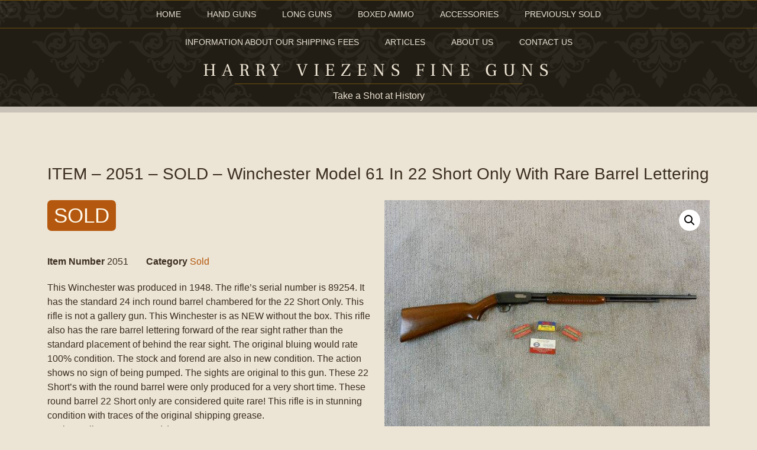

--- FILE ---
content_type: text/html; charset=UTF-8
request_url: https://hlvfineguns.com/product/item-2051-winchester-model-61-in-22-short-only-with-rare-barrel-lettering/
body_size: 21585
content:
<!doctype html>
<html lang="en-US">
<head>
	<meta charset="UTF-8">
	<meta name="viewport" content="width=device-width, initial-scale=1">
	<link rel="profile" href="https://gmpg.org/xfn/11">
	<meta name='robots' content='index, follow, max-image-preview:large, max-snippet:-1, max-video-preview:-1' />
	<style>img:is([sizes="auto" i], [sizes^="auto," i]) { contain-intrinsic-size: 3000px 1500px }</style>
	
            <script data-no-defer="1" data-ezscrex="false" data-cfasync="false" data-pagespeed-no-defer data-cookieconsent="ignore">
                var ctPublicFunctions = {"_ajax_nonce":"7922a69139","_rest_nonce":"d189022939","_ajax_url":"\/wp-admin\/admin-ajax.php","_rest_url":"https:\/\/hlvfineguns.com\/wp-json\/","data__cookies_type":"none","data__ajax_type":"rest","data__bot_detector_enabled":"1","data__frontend_data_log_enabled":1,"cookiePrefix":"","wprocket_detected":false,"host_url":"hlvfineguns.com","text__ee_click_to_select":"Click to select the whole data","text__ee_original_email":"The complete one is","text__ee_got_it":"Got it","text__ee_blocked":"Blocked","text__ee_cannot_connect":"Cannot connect","text__ee_cannot_decode":"Can not decode email. Unknown reason","text__ee_email_decoder":"CleanTalk email decoder","text__ee_wait_for_decoding":"The magic is on the way!","text__ee_decoding_process":"Please wait a few seconds while we decode the contact data."}
            </script>
        
            <script data-no-defer="1" data-ezscrex="false" data-cfasync="false" data-pagespeed-no-defer data-cookieconsent="ignore">
                var ctPublic = {"_ajax_nonce":"7922a69139","settings__forms__check_internal":"0","settings__forms__check_external":"0","settings__forms__force_protection":"0","settings__forms__search_test":"1","settings__forms__wc_add_to_cart":"0","settings__data__bot_detector_enabled":"1","settings__sfw__anti_crawler":0,"blog_home":"https:\/\/hlvfineguns.com\/","pixel__setting":"3","pixel__enabled":false,"pixel__url":null,"data__email_check_before_post":"1","data__email_check_exist_post":"1","data__cookies_type":"none","data__key_is_ok":true,"data__visible_fields_required":true,"wl_brandname":"Anti-Spam by CleanTalk","wl_brandname_short":"CleanTalk","ct_checkjs_key":1933135224,"emailEncoderPassKey":"8a4fae30657a8e69193a291131beba33","bot_detector_forms_excluded":"W10=","advancedCacheExists":false,"varnishCacheExists":false,"wc_ajax_add_to_cart":true}
            </script>
        
	<!-- This site is optimized with the Yoast SEO plugin v26.8 - https://yoast.com/product/yoast-seo-wordpress/ -->
	<title>ITEM - 2051 - SOLD - Winchester Model 61 In 22 Short Only With Rare Barrel Lettering - HLV Fine Guns</title>
	<link rel="canonical" href="https://hlvfineguns.com/product/item-2051-winchester-model-61-in-22-short-only-with-rare-barrel-lettering/" />
	<meta property="og:locale" content="en_US" />
	<meta property="og:type" content="article" />
	<meta property="og:title" content="ITEM - 2051 - SOLD - Winchester Model 61 In 22 Short Only With Rare Barrel Lettering - HLV Fine Guns" />
	<meta property="og:description" content="This Winchester was produced in 1948. The rifle&#039;s serial number is 89254. It has the standard 24 inch round barrel chambered for the 22 Short Only. This rifle is not a gallery gun. This Winchester is as NEW without the box. This rifle also has the rare barrel lettering forward of the rear sight rather than the standard placement of behind the rear sight. The original bluing would rate 100% condition. The stock and forend are also in new condition. The action shows no sign of being pumped. The sights are original to this gun. These 22 Short&#039;s with the round barrel were only produced for a very short time. These round barrel 22 Short only are considered quite rare! This rifle is in stunning condition with traces of the original shipping grease.  Curio&amp;Relic J.L.V. Consn. (9) F. No. 632 -22" />
	<meta property="og:url" content="https://hlvfineguns.com/product/item-2051-winchester-model-61-in-22-short-only-with-rare-barrel-lettering/" />
	<meta property="og:site_name" content="HLV Fine Guns" />
	<meta property="article:modified_time" content="2022-10-15T16:21:59+00:00" />
	<meta property="og:image" content="https://secureservercdn.net/50.62.89.58/56h.2e0.myftpupload.com/wp-content/uploads/2022/09/DSCN1296.jpg?time=1665944555" />
	<meta property="og:image:width" content="2048" />
	<meta property="og:image:height" content="1536" />
	<meta property="og:image:type" content="image/jpeg" />
	<meta name="twitter:card" content="summary_large_image" />
	<script type="application/ld+json" class="yoast-schema-graph">{"@context":"https://schema.org","@graph":[{"@type":"WebPage","@id":"https://hlvfineguns.com/product/item-2051-winchester-model-61-in-22-short-only-with-rare-barrel-lettering/","url":"https://hlvfineguns.com/product/item-2051-winchester-model-61-in-22-short-only-with-rare-barrel-lettering/","name":"ITEM - 2051 - SOLD - Winchester Model 61 In 22 Short Only With Rare Barrel Lettering - HLV Fine Guns","isPartOf":{"@id":"https://hlvfineguns.com/#website"},"primaryImageOfPage":{"@id":"https://hlvfineguns.com/product/item-2051-winchester-model-61-in-22-short-only-with-rare-barrel-lettering/#primaryimage"},"image":{"@id":"https://hlvfineguns.com/product/item-2051-winchester-model-61-in-22-short-only-with-rare-barrel-lettering/#primaryimage"},"thumbnailUrl":"https://hlvfineguns.com/wp-content/uploads/2022/09/DSCN1296.jpg","datePublished":"2022-09-30T18:47:38+00:00","dateModified":"2022-10-15T16:21:59+00:00","breadcrumb":{"@id":"https://hlvfineguns.com/product/item-2051-winchester-model-61-in-22-short-only-with-rare-barrel-lettering/#breadcrumb"},"inLanguage":"en-US","potentialAction":[{"@type":"ReadAction","target":["https://hlvfineguns.com/product/item-2051-winchester-model-61-in-22-short-only-with-rare-barrel-lettering/"]}]},{"@type":"ImageObject","inLanguage":"en-US","@id":"https://hlvfineguns.com/product/item-2051-winchester-model-61-in-22-short-only-with-rare-barrel-lettering/#primaryimage","url":"https://hlvfineguns.com/wp-content/uploads/2022/09/DSCN1296.jpg","contentUrl":"https://hlvfineguns.com/wp-content/uploads/2022/09/DSCN1296.jpg","width":2048,"height":1536},{"@type":"BreadcrumbList","@id":"https://hlvfineguns.com/product/item-2051-winchester-model-61-in-22-short-only-with-rare-barrel-lettering/#breadcrumb","itemListElement":[{"@type":"ListItem","position":1,"name":"Home","item":"https://hlvfineguns.com/"},{"@type":"ListItem","position":2,"name":"Products","item":"https://hlvfineguns.com/shop/"},{"@type":"ListItem","position":3,"name":"ITEM &#8211; 2051 &#8211; SOLD &#8211; Winchester Model 61 In 22 Short Only With Rare Barrel Lettering"}]},{"@type":"WebSite","@id":"https://hlvfineguns.com/#website","url":"https://hlvfineguns.com/","name":"HLV Fine Guns","description":"Historic Firearms Dealer","publisher":{"@id":"https://hlvfineguns.com/#organization"},"potentialAction":[{"@type":"SearchAction","target":{"@type":"EntryPoint","urlTemplate":"https://hlvfineguns.com/?s={search_term_string}"},"query-input":{"@type":"PropertyValueSpecification","valueRequired":true,"valueName":"search_term_string"}}],"inLanguage":"en-US"},{"@type":"Organization","@id":"https://hlvfineguns.com/#organization","name":"HLV Fine Guns","url":"https://hlvfineguns.com/","logo":{"@type":"ImageObject","inLanguage":"en-US","@id":"https://hlvfineguns.com/#/schema/logo/image/","url":"https://hlvfineguns.com/wp-content/uploads/2022/05/Untitled-design-33.png","contentUrl":"https://hlvfineguns.com/wp-content/uploads/2022/05/Untitled-design-33.png","width":248,"height":183,"caption":"HLV Fine Guns"},"image":{"@id":"https://hlvfineguns.com/#/schema/logo/image/"}}]}</script>
	<!-- / Yoast SEO plugin. -->


<link rel='dns-prefetch' href='//fd.cleantalk.org' />
<link rel='dns-prefetch' href='//collect.commerce.godaddy.com' />
<link rel="alternate" type="application/rss+xml" title="HLV Fine Guns &raquo; Feed" href="https://hlvfineguns.com/feed/" />
<link rel="alternate" type="application/rss+xml" title="HLV Fine Guns &raquo; Comments Feed" href="https://hlvfineguns.com/comments/feed/" />
<link rel="alternate" type="application/rss+xml" title="HLV Fine Guns &raquo; ITEM &#8211; 2051 &#8211; SOLD &#8211; Winchester Model 61 In 22 Short Only With Rare Barrel Lettering Comments Feed" href="https://hlvfineguns.com/product/item-2051-winchester-model-61-in-22-short-only-with-rare-barrel-lettering/feed/" />
<script>
window._wpemojiSettings = {"baseUrl":"https:\/\/s.w.org\/images\/core\/emoji\/16.0.1\/72x72\/","ext":".png","svgUrl":"https:\/\/s.w.org\/images\/core\/emoji\/16.0.1\/svg\/","svgExt":".svg","source":{"concatemoji":"https:\/\/hlvfineguns.com\/wp-includes\/js\/wp-emoji-release.min.js?ver=6.8.3"}};
/*! This file is auto-generated */
!function(s,n){var o,i,e;function c(e){try{var t={supportTests:e,timestamp:(new Date).valueOf()};sessionStorage.setItem(o,JSON.stringify(t))}catch(e){}}function p(e,t,n){e.clearRect(0,0,e.canvas.width,e.canvas.height),e.fillText(t,0,0);var t=new Uint32Array(e.getImageData(0,0,e.canvas.width,e.canvas.height).data),a=(e.clearRect(0,0,e.canvas.width,e.canvas.height),e.fillText(n,0,0),new Uint32Array(e.getImageData(0,0,e.canvas.width,e.canvas.height).data));return t.every(function(e,t){return e===a[t]})}function u(e,t){e.clearRect(0,0,e.canvas.width,e.canvas.height),e.fillText(t,0,0);for(var n=e.getImageData(16,16,1,1),a=0;a<n.data.length;a++)if(0!==n.data[a])return!1;return!0}function f(e,t,n,a){switch(t){case"flag":return n(e,"\ud83c\udff3\ufe0f\u200d\u26a7\ufe0f","\ud83c\udff3\ufe0f\u200b\u26a7\ufe0f")?!1:!n(e,"\ud83c\udde8\ud83c\uddf6","\ud83c\udde8\u200b\ud83c\uddf6")&&!n(e,"\ud83c\udff4\udb40\udc67\udb40\udc62\udb40\udc65\udb40\udc6e\udb40\udc67\udb40\udc7f","\ud83c\udff4\u200b\udb40\udc67\u200b\udb40\udc62\u200b\udb40\udc65\u200b\udb40\udc6e\u200b\udb40\udc67\u200b\udb40\udc7f");case"emoji":return!a(e,"\ud83e\udedf")}return!1}function g(e,t,n,a){var r="undefined"!=typeof WorkerGlobalScope&&self instanceof WorkerGlobalScope?new OffscreenCanvas(300,150):s.createElement("canvas"),o=r.getContext("2d",{willReadFrequently:!0}),i=(o.textBaseline="top",o.font="600 32px Arial",{});return e.forEach(function(e){i[e]=t(o,e,n,a)}),i}function t(e){var t=s.createElement("script");t.src=e,t.defer=!0,s.head.appendChild(t)}"undefined"!=typeof Promise&&(o="wpEmojiSettingsSupports",i=["flag","emoji"],n.supports={everything:!0,everythingExceptFlag:!0},e=new Promise(function(e){s.addEventListener("DOMContentLoaded",e,{once:!0})}),new Promise(function(t){var n=function(){try{var e=JSON.parse(sessionStorage.getItem(o));if("object"==typeof e&&"number"==typeof e.timestamp&&(new Date).valueOf()<e.timestamp+604800&&"object"==typeof e.supportTests)return e.supportTests}catch(e){}return null}();if(!n){if("undefined"!=typeof Worker&&"undefined"!=typeof OffscreenCanvas&&"undefined"!=typeof URL&&URL.createObjectURL&&"undefined"!=typeof Blob)try{var e="postMessage("+g.toString()+"("+[JSON.stringify(i),f.toString(),p.toString(),u.toString()].join(",")+"));",a=new Blob([e],{type:"text/javascript"}),r=new Worker(URL.createObjectURL(a),{name:"wpTestEmojiSupports"});return void(r.onmessage=function(e){c(n=e.data),r.terminate(),t(n)})}catch(e){}c(n=g(i,f,p,u))}t(n)}).then(function(e){for(var t in e)n.supports[t]=e[t],n.supports.everything=n.supports.everything&&n.supports[t],"flag"!==t&&(n.supports.everythingExceptFlag=n.supports.everythingExceptFlag&&n.supports[t]);n.supports.everythingExceptFlag=n.supports.everythingExceptFlag&&!n.supports.flag,n.DOMReady=!1,n.readyCallback=function(){n.DOMReady=!0}}).then(function(){return e}).then(function(){var e;n.supports.everything||(n.readyCallback(),(e=n.source||{}).concatemoji?t(e.concatemoji):e.wpemoji&&e.twemoji&&(t(e.twemoji),t(e.wpemoji)))}))}((window,document),window._wpemojiSettings);
</script>
<link rel='stylesheet' id='stripe-main-styles-css' href='https://hlvfineguns.com/wp-content/mu-plugins/vendor/godaddy/mwc-core/assets/css/stripe-settings.css' media='all' />
<link rel='stylesheet' id='godaddy-payments-payinperson-main-styles-css' href='https://hlvfineguns.com/wp-content/mu-plugins/vendor/godaddy/mwc-core/assets/css/pay-in-person-method.css' media='all' />
<style id='wp-emoji-styles-inline-css'>

	img.wp-smiley, img.emoji {
		display: inline !important;
		border: none !important;
		box-shadow: none !important;
		height: 1em !important;
		width: 1em !important;
		margin: 0 0.07em !important;
		vertical-align: -0.1em !important;
		background: none !important;
		padding: 0 !important;
	}
</style>
<link rel='stylesheet' id='wp-block-library-css' href='https://hlvfineguns.com/wp-includes/css/dist/block-library/style.min.css?ver=6.8.3' media='all' />
<style id='global-styles-inline-css'>
:root{--wp--preset--aspect-ratio--square: 1;--wp--preset--aspect-ratio--4-3: 4/3;--wp--preset--aspect-ratio--3-4: 3/4;--wp--preset--aspect-ratio--3-2: 3/2;--wp--preset--aspect-ratio--2-3: 2/3;--wp--preset--aspect-ratio--16-9: 16/9;--wp--preset--aspect-ratio--9-16: 9/16;--wp--preset--color--black: #000000;--wp--preset--color--cyan-bluish-gray: #abb8c3;--wp--preset--color--white: #ffffff;--wp--preset--color--pale-pink: #f78da7;--wp--preset--color--vivid-red: #cf2e2e;--wp--preset--color--luminous-vivid-orange: #ff6900;--wp--preset--color--luminous-vivid-amber: #fcb900;--wp--preset--color--light-green-cyan: #7bdcb5;--wp--preset--color--vivid-green-cyan: #00d084;--wp--preset--color--pale-cyan-blue: #8ed1fc;--wp--preset--color--vivid-cyan-blue: #0693e3;--wp--preset--color--vivid-purple: #9b51e0;--wp--preset--gradient--vivid-cyan-blue-to-vivid-purple: linear-gradient(135deg,rgba(6,147,227,1) 0%,rgb(155,81,224) 100%);--wp--preset--gradient--light-green-cyan-to-vivid-green-cyan: linear-gradient(135deg,rgb(122,220,180) 0%,rgb(0,208,130) 100%);--wp--preset--gradient--luminous-vivid-amber-to-luminous-vivid-orange: linear-gradient(135deg,rgba(252,185,0,1) 0%,rgba(255,105,0,1) 100%);--wp--preset--gradient--luminous-vivid-orange-to-vivid-red: linear-gradient(135deg,rgba(255,105,0,1) 0%,rgb(207,46,46) 100%);--wp--preset--gradient--very-light-gray-to-cyan-bluish-gray: linear-gradient(135deg,rgb(238,238,238) 0%,rgb(169,184,195) 100%);--wp--preset--gradient--cool-to-warm-spectrum: linear-gradient(135deg,rgb(74,234,220) 0%,rgb(151,120,209) 20%,rgb(207,42,186) 40%,rgb(238,44,130) 60%,rgb(251,105,98) 80%,rgb(254,248,76) 100%);--wp--preset--gradient--blush-light-purple: linear-gradient(135deg,rgb(255,206,236) 0%,rgb(152,150,240) 100%);--wp--preset--gradient--blush-bordeaux: linear-gradient(135deg,rgb(254,205,165) 0%,rgb(254,45,45) 50%,rgb(107,0,62) 100%);--wp--preset--gradient--luminous-dusk: linear-gradient(135deg,rgb(255,203,112) 0%,rgb(199,81,192) 50%,rgb(65,88,208) 100%);--wp--preset--gradient--pale-ocean: linear-gradient(135deg,rgb(255,245,203) 0%,rgb(182,227,212) 50%,rgb(51,167,181) 100%);--wp--preset--gradient--electric-grass: linear-gradient(135deg,rgb(202,248,128) 0%,rgb(113,206,126) 100%);--wp--preset--gradient--midnight: linear-gradient(135deg,rgb(2,3,129) 0%,rgb(40,116,252) 100%);--wp--preset--font-size--small: 13px;--wp--preset--font-size--medium: 20px;--wp--preset--font-size--large: 36px;--wp--preset--font-size--x-large: 42px;--wp--preset--spacing--20: 0.44rem;--wp--preset--spacing--30: 0.67rem;--wp--preset--spacing--40: 1rem;--wp--preset--spacing--50: 1.5rem;--wp--preset--spacing--60: 2.25rem;--wp--preset--spacing--70: 3.38rem;--wp--preset--spacing--80: 5.06rem;--wp--preset--shadow--natural: 6px 6px 9px rgba(0, 0, 0, 0.2);--wp--preset--shadow--deep: 12px 12px 50px rgba(0, 0, 0, 0.4);--wp--preset--shadow--sharp: 6px 6px 0px rgba(0, 0, 0, 0.2);--wp--preset--shadow--outlined: 6px 6px 0px -3px rgba(255, 255, 255, 1), 6px 6px rgba(0, 0, 0, 1);--wp--preset--shadow--crisp: 6px 6px 0px rgba(0, 0, 0, 1);}:root { --wp--style--global--content-size: 800px;--wp--style--global--wide-size: 1200px; }:where(body) { margin: 0; }.wp-site-blocks > .alignleft { float: left; margin-right: 2em; }.wp-site-blocks > .alignright { float: right; margin-left: 2em; }.wp-site-blocks > .aligncenter { justify-content: center; margin-left: auto; margin-right: auto; }:where(.wp-site-blocks) > * { margin-block-start: 24px; margin-block-end: 0; }:where(.wp-site-blocks) > :first-child { margin-block-start: 0; }:where(.wp-site-blocks) > :last-child { margin-block-end: 0; }:root { --wp--style--block-gap: 24px; }:root :where(.is-layout-flow) > :first-child{margin-block-start: 0;}:root :where(.is-layout-flow) > :last-child{margin-block-end: 0;}:root :where(.is-layout-flow) > *{margin-block-start: 24px;margin-block-end: 0;}:root :where(.is-layout-constrained) > :first-child{margin-block-start: 0;}:root :where(.is-layout-constrained) > :last-child{margin-block-end: 0;}:root :where(.is-layout-constrained) > *{margin-block-start: 24px;margin-block-end: 0;}:root :where(.is-layout-flex){gap: 24px;}:root :where(.is-layout-grid){gap: 24px;}.is-layout-flow > .alignleft{float: left;margin-inline-start: 0;margin-inline-end: 2em;}.is-layout-flow > .alignright{float: right;margin-inline-start: 2em;margin-inline-end: 0;}.is-layout-flow > .aligncenter{margin-left: auto !important;margin-right: auto !important;}.is-layout-constrained > .alignleft{float: left;margin-inline-start: 0;margin-inline-end: 2em;}.is-layout-constrained > .alignright{float: right;margin-inline-start: 2em;margin-inline-end: 0;}.is-layout-constrained > .aligncenter{margin-left: auto !important;margin-right: auto !important;}.is-layout-constrained > :where(:not(.alignleft):not(.alignright):not(.alignfull)){max-width: var(--wp--style--global--content-size);margin-left: auto !important;margin-right: auto !important;}.is-layout-constrained > .alignwide{max-width: var(--wp--style--global--wide-size);}body .is-layout-flex{display: flex;}.is-layout-flex{flex-wrap: wrap;align-items: center;}.is-layout-flex > :is(*, div){margin: 0;}body .is-layout-grid{display: grid;}.is-layout-grid > :is(*, div){margin: 0;}body{padding-top: 0px;padding-right: 0px;padding-bottom: 0px;padding-left: 0px;}a:where(:not(.wp-element-button)){text-decoration: underline;}:root :where(.wp-element-button, .wp-block-button__link){background-color: #32373c;border-width: 0;color: #fff;font-family: inherit;font-size: inherit;line-height: inherit;padding: calc(0.667em + 2px) calc(1.333em + 2px);text-decoration: none;}.has-black-color{color: var(--wp--preset--color--black) !important;}.has-cyan-bluish-gray-color{color: var(--wp--preset--color--cyan-bluish-gray) !important;}.has-white-color{color: var(--wp--preset--color--white) !important;}.has-pale-pink-color{color: var(--wp--preset--color--pale-pink) !important;}.has-vivid-red-color{color: var(--wp--preset--color--vivid-red) !important;}.has-luminous-vivid-orange-color{color: var(--wp--preset--color--luminous-vivid-orange) !important;}.has-luminous-vivid-amber-color{color: var(--wp--preset--color--luminous-vivid-amber) !important;}.has-light-green-cyan-color{color: var(--wp--preset--color--light-green-cyan) !important;}.has-vivid-green-cyan-color{color: var(--wp--preset--color--vivid-green-cyan) !important;}.has-pale-cyan-blue-color{color: var(--wp--preset--color--pale-cyan-blue) !important;}.has-vivid-cyan-blue-color{color: var(--wp--preset--color--vivid-cyan-blue) !important;}.has-vivid-purple-color{color: var(--wp--preset--color--vivid-purple) !important;}.has-black-background-color{background-color: var(--wp--preset--color--black) !important;}.has-cyan-bluish-gray-background-color{background-color: var(--wp--preset--color--cyan-bluish-gray) !important;}.has-white-background-color{background-color: var(--wp--preset--color--white) !important;}.has-pale-pink-background-color{background-color: var(--wp--preset--color--pale-pink) !important;}.has-vivid-red-background-color{background-color: var(--wp--preset--color--vivid-red) !important;}.has-luminous-vivid-orange-background-color{background-color: var(--wp--preset--color--luminous-vivid-orange) !important;}.has-luminous-vivid-amber-background-color{background-color: var(--wp--preset--color--luminous-vivid-amber) !important;}.has-light-green-cyan-background-color{background-color: var(--wp--preset--color--light-green-cyan) !important;}.has-vivid-green-cyan-background-color{background-color: var(--wp--preset--color--vivid-green-cyan) !important;}.has-pale-cyan-blue-background-color{background-color: var(--wp--preset--color--pale-cyan-blue) !important;}.has-vivid-cyan-blue-background-color{background-color: var(--wp--preset--color--vivid-cyan-blue) !important;}.has-vivid-purple-background-color{background-color: var(--wp--preset--color--vivid-purple) !important;}.has-black-border-color{border-color: var(--wp--preset--color--black) !important;}.has-cyan-bluish-gray-border-color{border-color: var(--wp--preset--color--cyan-bluish-gray) !important;}.has-white-border-color{border-color: var(--wp--preset--color--white) !important;}.has-pale-pink-border-color{border-color: var(--wp--preset--color--pale-pink) !important;}.has-vivid-red-border-color{border-color: var(--wp--preset--color--vivid-red) !important;}.has-luminous-vivid-orange-border-color{border-color: var(--wp--preset--color--luminous-vivid-orange) !important;}.has-luminous-vivid-amber-border-color{border-color: var(--wp--preset--color--luminous-vivid-amber) !important;}.has-light-green-cyan-border-color{border-color: var(--wp--preset--color--light-green-cyan) !important;}.has-vivid-green-cyan-border-color{border-color: var(--wp--preset--color--vivid-green-cyan) !important;}.has-pale-cyan-blue-border-color{border-color: var(--wp--preset--color--pale-cyan-blue) !important;}.has-vivid-cyan-blue-border-color{border-color: var(--wp--preset--color--vivid-cyan-blue) !important;}.has-vivid-purple-border-color{border-color: var(--wp--preset--color--vivid-purple) !important;}.has-vivid-cyan-blue-to-vivid-purple-gradient-background{background: var(--wp--preset--gradient--vivid-cyan-blue-to-vivid-purple) !important;}.has-light-green-cyan-to-vivid-green-cyan-gradient-background{background: var(--wp--preset--gradient--light-green-cyan-to-vivid-green-cyan) !important;}.has-luminous-vivid-amber-to-luminous-vivid-orange-gradient-background{background: var(--wp--preset--gradient--luminous-vivid-amber-to-luminous-vivid-orange) !important;}.has-luminous-vivid-orange-to-vivid-red-gradient-background{background: var(--wp--preset--gradient--luminous-vivid-orange-to-vivid-red) !important;}.has-very-light-gray-to-cyan-bluish-gray-gradient-background{background: var(--wp--preset--gradient--very-light-gray-to-cyan-bluish-gray) !important;}.has-cool-to-warm-spectrum-gradient-background{background: var(--wp--preset--gradient--cool-to-warm-spectrum) !important;}.has-blush-light-purple-gradient-background{background: var(--wp--preset--gradient--blush-light-purple) !important;}.has-blush-bordeaux-gradient-background{background: var(--wp--preset--gradient--blush-bordeaux) !important;}.has-luminous-dusk-gradient-background{background: var(--wp--preset--gradient--luminous-dusk) !important;}.has-pale-ocean-gradient-background{background: var(--wp--preset--gradient--pale-ocean) !important;}.has-electric-grass-gradient-background{background: var(--wp--preset--gradient--electric-grass) !important;}.has-midnight-gradient-background{background: var(--wp--preset--gradient--midnight) !important;}.has-small-font-size{font-size: var(--wp--preset--font-size--small) !important;}.has-medium-font-size{font-size: var(--wp--preset--font-size--medium) !important;}.has-large-font-size{font-size: var(--wp--preset--font-size--large) !important;}.has-x-large-font-size{font-size: var(--wp--preset--font-size--x-large) !important;}
:root :where(.wp-block-pullquote){font-size: 1.5em;line-height: 1.6;}
</style>
<link rel='stylesheet' id='acoplw-style-css' href='https://hlvfineguns.com/wp-content/plugins/aco-product-labels-for-woocommerce/includes/../assets/css/frontend.css?ver=1.5.12' media='all' />
<link rel='stylesheet' id='cleantalk-public-css-css' href='https://hlvfineguns.com/wp-content/plugins/cleantalk-spam-protect/css/cleantalk-public.min.css?ver=6.70.1_1767029183' media='all' />
<link rel='stylesheet' id='cleantalk-email-decoder-css-css' href='https://hlvfineguns.com/wp-content/plugins/cleantalk-spam-protect/css/cleantalk-email-decoder.min.css?ver=6.70.1_1767029183' media='all' />
<link rel='stylesheet' id='product-view-counter__style-css' href='https://hlvfineguns.com/wp-content/plugins/product-view-counter/css/style.css?ver=6.8.3' media='all' />
<link rel='stylesheet' id='photoswipe-css' href='https://hlvfineguns.com/wp-content/plugins/woocommerce/assets/css/photoswipe/photoswipe.min.css?ver=10.3.7' media='all' />
<link rel='stylesheet' id='photoswipe-default-skin-css' href='https://hlvfineguns.com/wp-content/plugins/woocommerce/assets/css/photoswipe/default-skin/default-skin.min.css?ver=10.3.7' media='all' />
<link rel='stylesheet' id='woocommerce-layout-css' href='https://hlvfineguns.com/wp-content/plugins/woocommerce/assets/css/woocommerce-layout.css?ver=10.3.7' media='all' />
<link rel='stylesheet' id='woocommerce-smallscreen-css' href='https://hlvfineguns.com/wp-content/plugins/woocommerce/assets/css/woocommerce-smallscreen.css?ver=10.3.7' media='only screen and (max-width: 768px)' />
<link rel='stylesheet' id='woocommerce-general-css' href='https://hlvfineguns.com/wp-content/plugins/woocommerce/assets/css/woocommerce.css?ver=10.3.7' media='all' />
<style id='woocommerce-inline-inline-css'>
.woocommerce form .form-row .required { visibility: visible; }
</style>
<link rel='stylesheet' id='wp-components-css' href='https://hlvfineguns.com/wp-includes/css/dist/components/style.min.css?ver=6.8.3' media='all' />
<link rel='stylesheet' id='godaddy-styles-css' href='https://hlvfineguns.com/wp-content/mu-plugins/vendor/wpex/godaddy-launch/includes/Dependencies/GoDaddy/Styles/build/latest.css?ver=2.0.2' media='all' />
<link rel='stylesheet' id='brands-styles-css' href='https://hlvfineguns.com/wp-content/plugins/woocommerce/assets/css/brands.css?ver=10.3.7' media='all' />
<link rel='stylesheet' id='hello-elementor-css' href='https://hlvfineguns.com/wp-content/themes/hello-elementor/assets/css/reset.css?ver=3.4.5' media='all' />
<link rel='stylesheet' id='hello-elementor-theme-style-css' href='https://hlvfineguns.com/wp-content/themes/hello-elementor/assets/css/theme.css?ver=3.4.5' media='all' />
<link rel='stylesheet' id='hello-elementor-header-footer-css' href='https://hlvfineguns.com/wp-content/themes/hello-elementor/assets/css/header-footer.css?ver=3.4.5' media='all' />
<link rel='stylesheet' id='elementor-frontend-css' href='https://hlvfineguns.com/wp-content/uploads/elementor/css/custom-frontend.min.css?ver=1768906184' media='all' />
<link rel='stylesheet' id='elementor-post-17-css' href='https://hlvfineguns.com/wp-content/uploads/elementor/css/post-17.css?ver=1768906185' media='all' />
<link rel='stylesheet' id='widget-nav-menu-css' href='https://hlvfineguns.com/wp-content/uploads/elementor/css/custom-pro-widget-nav-menu.min.css?ver=1768906185' media='all' />
<link rel='stylesheet' id='widget-heading-css' href='https://hlvfineguns.com/wp-content/plugins/elementor/assets/css/widget-heading.min.css?ver=3.33.0' media='all' />
<link rel='stylesheet' id='widget-divider-css' href='https://hlvfineguns.com/wp-content/plugins/elementor/assets/css/widget-divider.min.css?ver=3.33.0' media='all' />
<link rel='stylesheet' id='widget-image-css' href='https://hlvfineguns.com/wp-content/plugins/elementor/assets/css/widget-image.min.css?ver=3.33.0' media='all' />
<link rel='stylesheet' id='widget-icon-list-css' href='https://hlvfineguns.com/wp-content/uploads/elementor/css/custom-widget-icon-list.min.css?ver=1768906184' media='all' />
<link rel='stylesheet' id='widget-spacer-css' href='https://hlvfineguns.com/wp-content/plugins/elementor/assets/css/widget-spacer.min.css?ver=3.33.0' media='all' />
<link rel='stylesheet' id='widget-woocommerce-product-meta-css' href='https://hlvfineguns.com/wp-content/plugins/elementor-pro/assets/css/widget-woocommerce-product-meta.min.css?ver=3.33.1' media='all' />
<link rel='stylesheet' id='widget-woocommerce-product-price-css' href='https://hlvfineguns.com/wp-content/plugins/elementor-pro/assets/css/widget-woocommerce-product-price.min.css?ver=3.33.1' media='all' />
<link rel='stylesheet' id='widget-woocommerce-product-images-css' href='https://hlvfineguns.com/wp-content/plugins/elementor-pro/assets/css/widget-woocommerce-product-images.min.css?ver=3.33.1' media='all' />
<link rel='stylesheet' id='widget-tabs-css' href='https://hlvfineguns.com/wp-content/uploads/elementor/css/custom-widget-tabs.min.css?ver=1768906184' media='all' />
<link rel='stylesheet' id='widget-woocommerce-products-css' href='https://hlvfineguns.com/wp-content/plugins/elementor-pro/assets/css/widget-woocommerce-products.min.css?ver=3.33.1' media='all' />
<link rel='stylesheet' id='elementor-icons-css' href='https://hlvfineguns.com/wp-content/plugins/elementor/assets/lib/eicons/css/elementor-icons.min.css?ver=5.44.0' media='all' />
<link rel='stylesheet' id='elementor-post-87-css' href='https://hlvfineguns.com/wp-content/uploads/elementor/css/post-87.css?ver=1768906186' media='all' />
<link rel='stylesheet' id='elementor-post-96-css' href='https://hlvfineguns.com/wp-content/uploads/elementor/css/post-96.css?ver=1768906186' media='all' />
<link rel='stylesheet' id='elementor-post-117-css' href='https://hlvfineguns.com/wp-content/uploads/elementor/css/post-117.css?ver=1768906196' media='all' />
<link rel='stylesheet' id='mwc-payments-payment-form-css' href='https://hlvfineguns.com/wp-content/mu-plugins/vendor/godaddy/mwc-core/assets/css/payment-form.css' media='all' />
<link rel='stylesheet' id='elementor-gf-local-frankruhllibre-css' href='https://hlvfineguns.com/wp-content/uploads/elementor/google-fonts/css/frankruhllibre.css?ver=1745257106' media='all' />
<link rel='stylesheet' id='elementor-icons-shared-0-css' href='https://hlvfineguns.com/wp-content/plugins/elementor/assets/lib/font-awesome/css/fontawesome.min.css?ver=5.15.3' media='all' />
<link rel='stylesheet' id='elementor-icons-fa-solid-css' href='https://hlvfineguns.com/wp-content/plugins/elementor/assets/lib/font-awesome/css/solid.min.css?ver=5.15.3' media='all' />
<script src="https://hlvfineguns.com/wp-includes/js/jquery/jquery.min.js?ver=3.7.1" id="jquery-core-js"></script>
<script src="https://hlvfineguns.com/wp-includes/js/jquery/jquery-migrate.min.js?ver=3.4.1" id="jquery-migrate-js"></script>
<script id="acoplw-script-js-extra">
var acoplw_frontend_object = {"classname":"","enablejquery":"1"};
</script>
<script src="https://hlvfineguns.com/wp-content/plugins/aco-product-labels-for-woocommerce/includes/../assets/js/frontend.js?ver=1.5.12" id="acoplw-script-js"></script>
<script src="https://hlvfineguns.com/wp-content/plugins/cleantalk-spam-protect/js/apbct-public-bundle.min.js?ver=6.70.1_1767029183" id="apbct-public-bundle.min-js-js"></script>
<script src="https://fd.cleantalk.org/ct-bot-detector-wrapper.js?ver=6.70.1" id="ct_bot_detector-js" defer data-wp-strategy="defer"></script>
<script src="https://hlvfineguns.com/wp-content/plugins/woocommerce/assets/js/jquery-blockui/jquery.blockUI.min.js?ver=2.7.0-wc.10.3.7" id="wc-jquery-blockui-js" defer data-wp-strategy="defer"></script>
<script id="wc-add-to-cart-js-extra">
var wc_add_to_cart_params = {"ajax_url":"\/wp-admin\/admin-ajax.php","wc_ajax_url":"\/?wc-ajax=%%endpoint%%","i18n_view_cart":"View cart","cart_url":"https:\/\/hlvfineguns.com","is_cart":"","cart_redirect_after_add":"no"};
</script>
<script src="https://hlvfineguns.com/wp-content/plugins/woocommerce/assets/js/frontend/add-to-cart.min.js?ver=10.3.7" id="wc-add-to-cart-js" defer data-wp-strategy="defer"></script>
<script src="https://hlvfineguns.com/wp-content/plugins/woocommerce/assets/js/zoom/jquery.zoom.min.js?ver=1.7.21-wc.10.3.7" id="wc-zoom-js" defer data-wp-strategy="defer"></script>
<script src="https://hlvfineguns.com/wp-content/plugins/woocommerce/assets/js/flexslider/jquery.flexslider.min.js?ver=2.7.2-wc.10.3.7" id="wc-flexslider-js" defer data-wp-strategy="defer"></script>
<script src="https://hlvfineguns.com/wp-content/plugins/woocommerce/assets/js/photoswipe/photoswipe.min.js?ver=4.1.1-wc.10.3.7" id="wc-photoswipe-js" defer data-wp-strategy="defer"></script>
<script src="https://hlvfineguns.com/wp-content/plugins/woocommerce/assets/js/photoswipe/photoswipe-ui-default.min.js?ver=4.1.1-wc.10.3.7" id="wc-photoswipe-ui-default-js" defer data-wp-strategy="defer"></script>
<script id="wc-single-product-js-extra">
var wc_single_product_params = {"i18n_required_rating_text":"Please select a rating","i18n_rating_options":["1 of 5 stars","2 of 5 stars","3 of 5 stars","4 of 5 stars","5 of 5 stars"],"i18n_product_gallery_trigger_text":"View full-screen image gallery","review_rating_required":"yes","flexslider":{"rtl":false,"animation":"slide","smoothHeight":true,"directionNav":false,"controlNav":"thumbnails","slideshow":false,"animationSpeed":500,"animationLoop":false,"allowOneSlide":false},"zoom_enabled":"1","zoom_options":[],"photoswipe_enabled":"1","photoswipe_options":{"shareEl":false,"closeOnScroll":false,"history":false,"hideAnimationDuration":0,"showAnimationDuration":0},"flexslider_enabled":"1"};
</script>
<script src="https://hlvfineguns.com/wp-content/plugins/woocommerce/assets/js/frontend/single-product.min.js?ver=10.3.7" id="wc-single-product-js" defer data-wp-strategy="defer"></script>
<script src="https://hlvfineguns.com/wp-content/plugins/woocommerce/assets/js/js-cookie/js.cookie.min.js?ver=2.1.4-wc.10.3.7" id="wc-js-cookie-js" defer data-wp-strategy="defer"></script>
<script id="woocommerce-js-extra">
var woocommerce_params = {"ajax_url":"\/wp-admin\/admin-ajax.php","wc_ajax_url":"\/?wc-ajax=%%endpoint%%","i18n_password_show":"Show password","i18n_password_hide":"Hide password"};
</script>
<script src="https://hlvfineguns.com/wp-content/plugins/woocommerce/assets/js/frontend/woocommerce.min.js?ver=10.3.7" id="woocommerce-js" defer data-wp-strategy="defer"></script>
<script src="https://collect.commerce.godaddy.com/sdk.js" id="poynt-collect-sdk-js"></script>
<script id="mwc-payments-poynt-payment-form-js-extra">
var poyntPaymentFormI18n = {"errorMessages":{"genericError":"An error occurred, please try again or try an alternate form of payment.","missingCardDetails":"Missing card details.","missingBillingDetails":"Missing billing details."}};
</script>
<script src="https://hlvfineguns.com/wp-content/mu-plugins/vendor/godaddy/mwc-core/assets/js/payments/frontend/poynt.js" id="mwc-payments-poynt-payment-form-js"></script>
<link rel="https://api.w.org/" href="https://hlvfineguns.com/wp-json/" /><link rel="alternate" title="JSON" type="application/json" href="https://hlvfineguns.com/wp-json/wp/v2/product/3957" /><link rel="EditURI" type="application/rsd+xml" title="RSD" href="https://hlvfineguns.com/xmlrpc.php?rsd" />
<link rel='shortlink' href='https://hlvfineguns.com/?p=3957' />
<link rel="alternate" title="oEmbed (JSON)" type="application/json+oembed" href="https://hlvfineguns.com/wp-json/oembed/1.0/embed?url=https%3A%2F%2Fhlvfineguns.com%2Fproduct%2Fitem-2051-winchester-model-61-in-22-short-only-with-rare-barrel-lettering%2F" />
<link rel="alternate" title="oEmbed (XML)" type="text/xml+oembed" href="https://hlvfineguns.com/wp-json/oembed/1.0/embed?url=https%3A%2F%2Fhlvfineguns.com%2Fproduct%2Fitem-2051-winchester-model-61-in-22-short-only-with-rare-barrel-lettering%2F&#038;format=xml" />

		<!-- GA Google Analytics @ https://m0n.co/ga -->
		<script async src="https://www.googletagmanager.com/gtag/js?id=G-PC3B0PW2RE"></script>
		<script>
			window.dataLayer = window.dataLayer || [];
			function gtag(){dataLayer.push(arguments);}
			gtag('js', new Date());
			gtag('config', 'G-PC3B0PW2RE');
		</script>

	<!-- Google tag (gtag.js) -->
<script async src="https://www.googletagmanager.com/gtag/js?id=G-PC3B0PW2RE"></script>
<script>
  window.dataLayer = window.dataLayer || [];
  function gtag(){dataLayer.push(arguments);}
  gtag('js', new Date());

  gtag('config', 'G-PC3B0PW2RE');
</script>
<meta name="description" content="This Winchester was produced in 1948. The rifle&#039;s serial number is 89254. It has the standard 24 inch round barrel chambered for the 22 Short Only. This rifle is not a gallery gun. This Winchester is as NEW without the box. This rifle also has the rare barrel lettering forward of the rear sight rather than the standard placement of behind the rear sight. The original bluing would rate 100% condition. The stock and forend are also in new condition. The action shows no sign of being pumped. The sights are original to this gun. These 22 Short&#039;s with the round barrel were only produced for a very short time. These round barrel 22 Short only are considered quite rare! This rifle is in stunning condition with traces of the original shipping grease.

Curio&amp;Relic J.L.V. Consn. (9) F. No. 632 -22">
	<noscript><style>.woocommerce-product-gallery{ opacity: 1 !important; }</style></noscript>
	<meta name="generator" content="Elementor 3.33.0; features: additional_custom_breakpoints; settings: css_print_method-external, google_font-enabled, font_display-auto">
			<style>
				.e-con.e-parent:nth-of-type(n+4):not(.e-lazyloaded):not(.e-no-lazyload),
				.e-con.e-parent:nth-of-type(n+4):not(.e-lazyloaded):not(.e-no-lazyload) * {
					background-image: none !important;
				}
				@media screen and (max-height: 1024px) {
					.e-con.e-parent:nth-of-type(n+3):not(.e-lazyloaded):not(.e-no-lazyload),
					.e-con.e-parent:nth-of-type(n+3):not(.e-lazyloaded):not(.e-no-lazyload) * {
						background-image: none !important;
					}
				}
				@media screen and (max-height: 640px) {
					.e-con.e-parent:nth-of-type(n+2):not(.e-lazyloaded):not(.e-no-lazyload),
					.e-con.e-parent:nth-of-type(n+2):not(.e-lazyloaded):not(.e-no-lazyload) * {
						background-image: none !important;
					}
				}
			</style>
			<link rel="icon" href="https://hlvfineguns.com/wp-content/uploads/2022/10/cropped-favicon-32x32.png" sizes="32x32" />
<link rel="icon" href="https://hlvfineguns.com/wp-content/uploads/2022/10/cropped-favicon-192x192.png" sizes="192x192" />
<link rel="apple-touch-icon" href="https://hlvfineguns.com/wp-content/uploads/2022/10/cropped-favicon-180x180.png" />
<meta name="msapplication-TileImage" content="https://hlvfineguns.com/wp-content/uploads/2022/10/cropped-favicon-270x270.png" />
</head>
<body class="wp-singular product-template-default single single-product postid-3957 wp-embed-responsive wp-theme-hello-elementor theme-hello-elementor woocommerce woocommerce-page woocommerce-no-js hello-elementor-default elementor-default elementor-template-full-width elementor-kit-17 elementor-page-117">


<a class="skip-link screen-reader-text" href="#content">Skip to content</a>

		<header data-elementor-type="header" data-elementor-id="87" class="elementor elementor-87 elementor-location-header" data-elementor-post-type="elementor_library">
					<section class="elementor-section elementor-top-section elementor-element elementor-element-84cbd59 elementor-section-full_width elementor-hidden-tablet elementor-hidden-mobile_extra elementor-hidden-mobile elementor-section-height-default elementor-section-height-default" data-id="84cbd59" data-element_type="section" data-settings="{&quot;background_background&quot;:&quot;classic&quot;}">
						<div class="elementor-container elementor-column-gap-default">
					<header class="elementor-column elementor-col-100 elementor-top-column elementor-element elementor-element-cffa2ac" data-id="cffa2ac" data-element_type="column">
			<div class="elementor-widget-wrap elementor-element-populated">
						<div class="elementor-element elementor-element-24ac487 elementor-nav-menu__align-center elementor-nav-menu--dropdown-tablet elementor-nav-menu__text-align-aside elementor-nav-menu--toggle elementor-nav-menu--burger elementor-widget elementor-widget-nav-menu" data-id="24ac487" data-element_type="widget" data-settings="{&quot;layout&quot;:&quot;horizontal&quot;,&quot;submenu_icon&quot;:{&quot;value&quot;:&quot;&lt;i class=\&quot;fas fa-caret-down\&quot; aria-hidden=\&quot;true\&quot;&gt;&lt;\/i&gt;&quot;,&quot;library&quot;:&quot;fa-solid&quot;},&quot;toggle&quot;:&quot;burger&quot;}" data-widget_type="nav-menu.default">
				<div class="elementor-widget-container">
								<nav aria-label="Menu" class="elementor-nav-menu--main elementor-nav-menu__container elementor-nav-menu--layout-horizontal e--pointer-background e--animation-fade">
				<ul id="menu-1-24ac487" class="elementor-nav-menu"><li class="menu-item menu-item-type-post_type menu-item-object-page menu-item-home menu-item-267"><a href="https://hlvfineguns.com/" class="elementor-item">HOME</a></li>
<li class="menu-item menu-item-type-taxonomy menu-item-object-product_cat menu-item-4427"><a href="https://hlvfineguns.com/product-category/hand-guns/" class="elementor-item">HAND GUNS</a></li>
<li class="menu-item menu-item-type-taxonomy menu-item-object-product_cat menu-item-4428"><a href="https://hlvfineguns.com/product-category/long-guns/" class="elementor-item">LONG GUNS</a></li>
<li class="menu-item menu-item-type-taxonomy menu-item-object-product_cat menu-item-4429"><a href="https://hlvfineguns.com/product-category/boxed-ammunition/" class="elementor-item">BOXED AMMO</a></li>
<li class="menu-item menu-item-type-taxonomy menu-item-object-product_cat menu-item-4430"><a href="https://hlvfineguns.com/product-category/accessories/" class="elementor-item">ACCESSORIES</a></li>
<li class="menu-item menu-item-type-taxonomy menu-item-object-product_cat current-product-ancestor current-menu-parent current-product-parent menu-item-4431"><a href="https://hlvfineguns.com/product-category/sold/" class="elementor-item">PREVIOUSLY SOLD</a></li>
</ul>			</nav>
					<div class="elementor-menu-toggle" role="button" tabindex="0" aria-label="Menu Toggle" aria-expanded="false">
			<i aria-hidden="true" role="presentation" class="elementor-menu-toggle__icon--open eicon-menu-bar"></i><i aria-hidden="true" role="presentation" class="elementor-menu-toggle__icon--close eicon-close"></i>		</div>
					<nav class="elementor-nav-menu--dropdown elementor-nav-menu__container" aria-hidden="true">
				<ul id="menu-2-24ac487" class="elementor-nav-menu"><li class="menu-item menu-item-type-post_type menu-item-object-page menu-item-home menu-item-267"><a href="https://hlvfineguns.com/" class="elementor-item" tabindex="-1">HOME</a></li>
<li class="menu-item menu-item-type-taxonomy menu-item-object-product_cat menu-item-4427"><a href="https://hlvfineguns.com/product-category/hand-guns/" class="elementor-item" tabindex="-1">HAND GUNS</a></li>
<li class="menu-item menu-item-type-taxonomy menu-item-object-product_cat menu-item-4428"><a href="https://hlvfineguns.com/product-category/long-guns/" class="elementor-item" tabindex="-1">LONG GUNS</a></li>
<li class="menu-item menu-item-type-taxonomy menu-item-object-product_cat menu-item-4429"><a href="https://hlvfineguns.com/product-category/boxed-ammunition/" class="elementor-item" tabindex="-1">BOXED AMMO</a></li>
<li class="menu-item menu-item-type-taxonomy menu-item-object-product_cat menu-item-4430"><a href="https://hlvfineguns.com/product-category/accessories/" class="elementor-item" tabindex="-1">ACCESSORIES</a></li>
<li class="menu-item menu-item-type-taxonomy menu-item-object-product_cat current-product-ancestor current-menu-parent current-product-parent menu-item-4431"><a href="https://hlvfineguns.com/product-category/sold/" class="elementor-item" tabindex="-1">PREVIOUSLY SOLD</a></li>
</ul>			</nav>
						</div>
				</div>
				<div class="elementor-element elementor-element-2d6d550 elementor-nav-menu__align-center elementor-nav-menu--dropdown-tablet elementor-nav-menu__text-align-aside elementor-nav-menu--toggle elementor-nav-menu--burger elementor-widget elementor-widget-nav-menu" data-id="2d6d550" data-element_type="widget" data-settings="{&quot;submenu_icon&quot;:{&quot;value&quot;:&quot;&lt;i class=\&quot;\&quot; aria-hidden=\&quot;true\&quot;&gt;&lt;\/i&gt;&quot;,&quot;library&quot;:&quot;&quot;},&quot;layout&quot;:&quot;horizontal&quot;,&quot;toggle&quot;:&quot;burger&quot;}" data-widget_type="nav-menu.default">
				<div class="elementor-widget-container">
								<nav aria-label="Menu" class="elementor-nav-menu--main elementor-nav-menu__container elementor-nav-menu--layout-horizontal e--pointer-background e--animation-fade">
				<ul id="menu-1-2d6d550" class="elementor-nav-menu"><li class="menu-item menu-item-type-post_type menu-item-object-page menu-item-269"><a href="https://hlvfineguns.com/information-about-our-shipping-fees/" class="elementor-item">INFORMATION ABOUT OUR SHIPPING FEES</a></li>
<li class="menu-item menu-item-type-post_type menu-item-object-page menu-item-395"><a href="https://hlvfineguns.com/articles/" class="elementor-item">ARTICLES</a></li>
<li class="menu-item menu-item-type-post_type menu-item-object-page menu-item-1653"><a href="https://hlvfineguns.com/about-us/" class="elementor-item">ABOUT US</a></li>
<li class="menu-item menu-item-type-post_type menu-item-object-page menu-item-270"><a href="https://hlvfineguns.com/contact-us/" class="elementor-item">CONTACT US</a></li>
</ul>			</nav>
					<div class="elementor-menu-toggle" role="button" tabindex="0" aria-label="Menu Toggle" aria-expanded="false">
			<i aria-hidden="true" role="presentation" class="elementor-menu-toggle__icon--open eicon-menu-bar"></i><i aria-hidden="true" role="presentation" class="elementor-menu-toggle__icon--close eicon-close"></i>		</div>
					<nav class="elementor-nav-menu--dropdown elementor-nav-menu__container" aria-hidden="true">
				<ul id="menu-2-2d6d550" class="elementor-nav-menu"><li class="menu-item menu-item-type-post_type menu-item-object-page menu-item-269"><a href="https://hlvfineguns.com/information-about-our-shipping-fees/" class="elementor-item" tabindex="-1">INFORMATION ABOUT OUR SHIPPING FEES</a></li>
<li class="menu-item menu-item-type-post_type menu-item-object-page menu-item-395"><a href="https://hlvfineguns.com/articles/" class="elementor-item" tabindex="-1">ARTICLES</a></li>
<li class="menu-item menu-item-type-post_type menu-item-object-page menu-item-1653"><a href="https://hlvfineguns.com/about-us/" class="elementor-item" tabindex="-1">ABOUT US</a></li>
<li class="menu-item menu-item-type-post_type menu-item-object-page menu-item-270"><a href="https://hlvfineguns.com/contact-us/" class="elementor-item" tabindex="-1">CONTACT US</a></li>
</ul>			</nav>
						</div>
				</div>
				<div class="elementor-element elementor-element-18d88ca elementor-widget elementor-widget-heading" data-id="18d88ca" data-element_type="widget" data-widget_type="heading.default">
				<div class="elementor-widget-container">
					<h1 class="elementor-heading-title elementor-size-default">HARRY VIEZENS FINE GUNS</h1>				</div>
				</div>
				<div class="elementor-element elementor-element-8a383fe elementor-widget-divider--view-line elementor-widget elementor-widget-divider" data-id="8a383fe" data-element_type="widget" data-widget_type="divider.default">
				<div class="elementor-widget-container">
							<div class="elementor-divider">
			<span class="elementor-divider-separator">
						</span>
		</div>
						</div>
				</div>
				<div class="elementor-element elementor-element-5e7e624 elementor-widget elementor-widget-heading" data-id="5e7e624" data-element_type="widget" data-widget_type="heading.default">
				<div class="elementor-widget-container">
					<p class="elementor-heading-title elementor-size-default">Take a Shot at History</p>				</div>
				</div>
					</div>
		</header>
					</div>
		</section>
				<section class="elementor-section elementor-top-section elementor-element elementor-element-12a69cd elementor-section-full_width elementor-hidden-desktop elementor-hidden-laptop elementor-hidden-tablet_extra elementor-section-height-default elementor-section-height-default" data-id="12a69cd" data-element_type="section" data-settings="{&quot;background_background&quot;:&quot;classic&quot;}">
						<div class="elementor-container elementor-column-gap-default">
					<header class="elementor-column elementor-col-100 elementor-top-column elementor-element elementor-element-dc44578" data-id="dc44578" data-element_type="column">
			<div class="elementor-widget-wrap elementor-element-populated">
						<div class="elementor-element elementor-element-15cd8de elementor-nav-menu__align-center elementor-nav-menu--dropdown-tablet elementor-nav-menu__text-align-aside elementor-nav-menu--toggle elementor-nav-menu--burger elementor-widget elementor-widget-nav-menu" data-id="15cd8de" data-element_type="widget" data-settings="{&quot;submenu_icon&quot;:{&quot;value&quot;:&quot;&lt;i class=\&quot;\&quot; aria-hidden=\&quot;true\&quot;&gt;&lt;\/i&gt;&quot;,&quot;library&quot;:&quot;&quot;},&quot;layout&quot;:&quot;horizontal&quot;,&quot;toggle&quot;:&quot;burger&quot;}" data-widget_type="nav-menu.default">
				<div class="elementor-widget-container">
								<nav aria-label="Menu" class="elementor-nav-menu--main elementor-nav-menu__container elementor-nav-menu--layout-horizontal e--pointer-background e--animation-fade">
				<ul id="menu-1-15cd8de" class="elementor-nav-menu"><li class="menu-item menu-item-type-post_type menu-item-object-page menu-item-home menu-item-4407"><a href="https://hlvfineguns.com/" class="elementor-item">HOME</a></li>
<li class="menu-item menu-item-type-taxonomy menu-item-object-product_cat menu-item-4417"><a href="https://hlvfineguns.com/product-category/hand-guns/" class="elementor-item">HAND GUNS</a></li>
<li class="menu-item menu-item-type-taxonomy menu-item-object-product_cat menu-item-4423"><a href="https://hlvfineguns.com/product-category/long-guns/" class="elementor-item">LONG GUNS</a></li>
<li class="menu-item menu-item-type-taxonomy menu-item-object-product_cat menu-item-4424"><a href="https://hlvfineguns.com/product-category/boxed-ammunition/" class="elementor-item">BOXED AMMO</a></li>
<li class="menu-item menu-item-type-taxonomy menu-item-object-product_cat menu-item-4425"><a href="https://hlvfineguns.com/product-category/accessories/" class="elementor-item">ACCESSORIES</a></li>
<li class="menu-item menu-item-type-taxonomy menu-item-object-product_cat current-product-ancestor current-menu-parent current-product-parent menu-item-4426"><a href="https://hlvfineguns.com/product-category/sold/" class="elementor-item">PREVIOUSLY SOLD</a></li>
<li class="menu-item menu-item-type-post_type menu-item-object-page menu-item-4413"><a href="https://hlvfineguns.com/information-about-our-shipping-fees/" class="elementor-item">INFORMATION ABOUT OUR SHIPPING FEES</a></li>
<li class="menu-item menu-item-type-post_type menu-item-object-page menu-item-4414"><a href="https://hlvfineguns.com/articles/" class="elementor-item">ARTICLES</a></li>
<li class="menu-item menu-item-type-post_type menu-item-object-page menu-item-4415"><a href="https://hlvfineguns.com/about-us/" class="elementor-item">ABOUT US</a></li>
<li class="menu-item menu-item-type-post_type menu-item-object-page menu-item-4416"><a href="https://hlvfineguns.com/contact-us/" class="elementor-item">CONTACT US</a></li>
</ul>			</nav>
					<div class="elementor-menu-toggle" role="button" tabindex="0" aria-label="Menu Toggle" aria-expanded="false">
			<i aria-hidden="true" role="presentation" class="elementor-menu-toggle__icon--open eicon-menu-bar"></i><i aria-hidden="true" role="presentation" class="elementor-menu-toggle__icon--close eicon-close"></i>		</div>
					<nav class="elementor-nav-menu--dropdown elementor-nav-menu__container" aria-hidden="true">
				<ul id="menu-2-15cd8de" class="elementor-nav-menu"><li class="menu-item menu-item-type-post_type menu-item-object-page menu-item-home menu-item-4407"><a href="https://hlvfineguns.com/" class="elementor-item" tabindex="-1">HOME</a></li>
<li class="menu-item menu-item-type-taxonomy menu-item-object-product_cat menu-item-4417"><a href="https://hlvfineguns.com/product-category/hand-guns/" class="elementor-item" tabindex="-1">HAND GUNS</a></li>
<li class="menu-item menu-item-type-taxonomy menu-item-object-product_cat menu-item-4423"><a href="https://hlvfineguns.com/product-category/long-guns/" class="elementor-item" tabindex="-1">LONG GUNS</a></li>
<li class="menu-item menu-item-type-taxonomy menu-item-object-product_cat menu-item-4424"><a href="https://hlvfineguns.com/product-category/boxed-ammunition/" class="elementor-item" tabindex="-1">BOXED AMMO</a></li>
<li class="menu-item menu-item-type-taxonomy menu-item-object-product_cat menu-item-4425"><a href="https://hlvfineguns.com/product-category/accessories/" class="elementor-item" tabindex="-1">ACCESSORIES</a></li>
<li class="menu-item menu-item-type-taxonomy menu-item-object-product_cat current-product-ancestor current-menu-parent current-product-parent menu-item-4426"><a href="https://hlvfineguns.com/product-category/sold/" class="elementor-item" tabindex="-1">PREVIOUSLY SOLD</a></li>
<li class="menu-item menu-item-type-post_type menu-item-object-page menu-item-4413"><a href="https://hlvfineguns.com/information-about-our-shipping-fees/" class="elementor-item" tabindex="-1">INFORMATION ABOUT OUR SHIPPING FEES</a></li>
<li class="menu-item menu-item-type-post_type menu-item-object-page menu-item-4414"><a href="https://hlvfineguns.com/articles/" class="elementor-item" tabindex="-1">ARTICLES</a></li>
<li class="menu-item menu-item-type-post_type menu-item-object-page menu-item-4415"><a href="https://hlvfineguns.com/about-us/" class="elementor-item" tabindex="-1">ABOUT US</a></li>
<li class="menu-item menu-item-type-post_type menu-item-object-page menu-item-4416"><a href="https://hlvfineguns.com/contact-us/" class="elementor-item" tabindex="-1">CONTACT US</a></li>
</ul>			</nav>
						</div>
				</div>
				<div class="elementor-element elementor-element-92fb0b7 elementor-widget elementor-widget-heading" data-id="92fb0b7" data-element_type="widget" data-widget_type="heading.default">
				<div class="elementor-widget-container">
					<h1 class="elementor-heading-title elementor-size-default">HARRY VIEZENS FINE GUNS</h1>				</div>
				</div>
				<div class="elementor-element elementor-element-eb4214d elementor-widget-divider--view-line elementor-widget elementor-widget-divider" data-id="eb4214d" data-element_type="widget" data-widget_type="divider.default">
				<div class="elementor-widget-container">
							<div class="elementor-divider">
			<span class="elementor-divider-separator">
						</span>
		</div>
						</div>
				</div>
				<div class="elementor-element elementor-element-b846e58 elementor-widget elementor-widget-heading" data-id="b846e58" data-element_type="widget" data-widget_type="heading.default">
				<div class="elementor-widget-container">
					<p class="elementor-heading-title elementor-size-default">Take a Shot at History</p>				</div>
				</div>
					</div>
		</header>
					</div>
		</section>
				</header>
		<div class="woocommerce-notices-wrapper"></div>		<div data-elementor-type="product" data-elementor-id="117" class="elementor elementor-117 elementor-location-single post-3957 product type-product status-publish has-post-thumbnail product_cat-sold first instock shipping-taxable purchasable product-type-simple product" data-elementor-post-type="elementor_library">
					<section class="elementor-section elementor-top-section elementor-element elementor-element-8341ea2 elementor-section-boxed elementor-section-height-default elementor-section-height-default" data-id="8341ea2" data-element_type="section">
						<div class="elementor-container elementor-column-gap-default">
					<div class="elementor-column elementor-col-100 elementor-top-column elementor-element elementor-element-48131f9" data-id="48131f9" data-element_type="column">
			<div class="elementor-widget-wrap elementor-element-populated">
						<div class="elementor-element elementor-element-21c5c2e elementor-widget elementor-widget-spacer" data-id="21c5c2e" data-element_type="widget" data-widget_type="spacer.default">
				<div class="elementor-widget-container">
							<div class="elementor-spacer">
			<div class="elementor-spacer-inner"></div>
		</div>
						</div>
				</div>
				<div class="elementor-element elementor-element-097f41b elementor-widget elementor-widget-woocommerce-product-title elementor-page-title elementor-widget-heading" data-id="097f41b" data-element_type="widget" data-widget_type="woocommerce-product-title.default">
				<div class="elementor-widget-container">
					<h1 class="product_title entry-title elementor-heading-title elementor-size-default">ITEM &#8211; 2051 &#8211; SOLD &#8211; Winchester Model 61 In 22 Short Only With Rare Barrel Lettering</h1>				</div>
				</div>
					</div>
		</div>
					</div>
		</section>
				<section class="elementor-section elementor-top-section elementor-element elementor-element-73bd66a elementor-section-boxed elementor-section-height-default elementor-section-height-default" data-id="73bd66a" data-element_type="section">
						<div class="elementor-container elementor-column-gap-default">
					<div class="elementor-column elementor-col-50 elementor-top-column elementor-element elementor-element-09f360e" data-id="09f360e" data-element_type="column">
			<div class="elementor-widget-wrap elementor-element-populated">
						<div class="elementor-element elementor-element-0ad2f70 elementor-widget__width-auto elementor-widget elementor-widget-woocommerce-product-content" data-id="0ad2f70" data-element_type="widget" data-widget_type="woocommerce-product-content.default">
				<div class="elementor-widget-container">
					<p>SOLD</p>
				</div>
				</div>
				<div class="elementor-element elementor-element-c33ac4f elementor-woo-meta--view-inline elementor-widget elementor-widget-woocommerce-product-meta" data-id="c33ac4f" data-element_type="widget" data-widget_type="woocommerce-product-meta.default">
				<div class="elementor-widget-container">
							<div class="product_meta">

			
							<span class="sku_wrapper detail-container">
					<span class="detail-label">
												Item Number 					</span>
					<span class="sku">
												2051					</span>
				</span>
			
							<span class="posted_in detail-container"><span class="detail-label">Category</span> <span class="detail-content"><a href="https://hlvfineguns.com/product-category/sold/" rel="tag">Sold</a></span></span>
			
			
			
		</div>
						</div>
				</div>
				<div class="elementor-element elementor-element-880754f elementor-widget elementor-widget-woocommerce-product-short-description" data-id="880754f" data-element_type="widget" data-widget_type="woocommerce-product-short-description.default">
				<div class="elementor-widget-container">
					<div class="woocommerce-product-details__short-description">
	<p>This Winchester was produced in 1948. The rifle&#8217;s serial number is 89254. It has the standard 24 inch round barrel chambered for the 22 Short Only. This rifle is not a gallery gun. This Winchester is as NEW without the box. This rifle also has the rare barrel lettering forward of the rear sight rather than the standard placement of behind the rear sight. The original bluing would rate 100% condition. The stock and forend are also in new condition. The action shows no sign of being pumped. The sights are original to this gun. These 22 Short&#8217;s with the round barrel were only produced for a very short time. These round barrel 22 Short only are considered quite rare! This rifle is in stunning condition with traces of the original shipping grease.</p>
<p>Curio&amp;Relic J.L.V. Consn. (9) F. No. 632 -22</p>
</div>
				</div>
				</div>
				<div class="elementor-element elementor-element-c77d20b elementor-widget elementor-widget-woocommerce-product-price" data-id="c77d20b" data-element_type="widget" data-widget_type="woocommerce-product-price.default">
				<div class="elementor-widget-container">
					<p class="price"><span class="woocommerce-Price-amount amount"><bdi><span class="woocommerce-Price-currencySymbol">&#36;</span>5,500.00</bdi></span></p>
				</div>
				</div>
				<div class="elementor-element elementor-element-ecbfb7c elementor-widget elementor-widget-button" data-id="ecbfb7c" data-element_type="widget" data-widget_type="button.default">
				<div class="elementor-widget-container">
									<div class="elementor-button-wrapper">
					<a class="elementor-button elementor-button-link elementor-size-sm" href="https://hlvfineguns.com/contact-us/">
						<span class="elementor-button-content-wrapper">
									<span class="elementor-button-text">Contact Seller</span>
					</span>
					</a>
				</div>
								</div>
				</div>
					</div>
		</div>
				<div class="elementor-column elementor-col-50 elementor-top-column elementor-element elementor-element-c097397" data-id="c097397" data-element_type="column">
			<div class="elementor-widget-wrap elementor-element-populated">
						<div class="elementor-element elementor-element-7b6b646 elementor-widget elementor-widget-woocommerce-product-images" data-id="7b6b646" data-element_type="widget" data-widget_type="woocommerce-product-images.default">
				<div class="elementor-widget-container">
					<div class="woocommerce-product-gallery woocommerce-product-gallery--with-images woocommerce-product-gallery--columns-4 images" data-columns="4" style="opacity: 0; transition: opacity .25s ease-in-out;">
	<div class="woocommerce-product-gallery__wrapper">
		<div data-thumb="https://hlvfineguns.com/wp-content/uploads/2022/09/DSCN1296-100x100.jpg" data-thumb-alt="ITEM - 2051 - SOLD - Winchester Model 61 In 22 Short Only With Rare Barrel Lettering" data-thumb-srcset="https://hlvfineguns.com/wp-content/uploads/2022/09/DSCN1296-100x100.jpg 100w, https://hlvfineguns.com/wp-content/uploads/2022/09/DSCN1296-150x150.jpg 150w"  data-thumb-sizes="(max-width: 100px) 100vw, 100px" class="woocommerce-product-gallery__image"><a href="https://hlvfineguns.com/wp-content/uploads/2022/09/DSCN1296.jpg"><img fetchpriority="high" width="600" height="450" src="https://hlvfineguns.com/wp-content/uploads/2022/09/DSCN1296-600x450.jpg" class="wp-post-image" alt="ITEM - 2051 - SOLD - Winchester Model 61 In 22 Short Only With Rare Barrel Lettering" data-caption="" data-src="https://hlvfineguns.com/wp-content/uploads/2022/09/DSCN1296.jpg" data-large_image="https://hlvfineguns.com/wp-content/uploads/2022/09/DSCN1296.jpg" data-large_image_width="2048" data-large_image_height="1536" decoding="async" srcset="https://hlvfineguns.com/wp-content/uploads/2022/09/DSCN1296-600x450.jpg 600w, https://hlvfineguns.com/wp-content/uploads/2022/09/DSCN1296-300x225.jpg 300w, https://hlvfineguns.com/wp-content/uploads/2022/09/DSCN1296-1024x768.jpg 1024w, https://hlvfineguns.com/wp-content/uploads/2022/09/DSCN1296-768x576.jpg 768w, https://hlvfineguns.com/wp-content/uploads/2022/09/DSCN1296-1536x1152.jpg 1536w, https://hlvfineguns.com/wp-content/uploads/2022/09/DSCN1296-100x75.jpg 100w, https://hlvfineguns.com/wp-content/uploads/2022/09/DSCN1296.jpg 2048w" sizes="(max-width: 600px) 100vw, 600px" /></a></div><div data-thumb="https://hlvfineguns.com/wp-content/uploads/2022/09/DSCN1297-100x100.jpg" data-thumb-alt="ITEM - 2051 - SOLD - Winchester Model 61 In 22 Short Only With Rare Barrel Lettering - Image 2" data-thumb-srcset="https://hlvfineguns.com/wp-content/uploads/2022/09/DSCN1297-100x100.jpg 100w, https://hlvfineguns.com/wp-content/uploads/2022/09/DSCN1297-150x150.jpg 150w"  data-thumb-sizes="(max-width: 100px) 100vw, 100px" class="woocommerce-product-gallery__image"><a href="https://hlvfineguns.com/wp-content/uploads/2022/09/DSCN1297.jpg"><img width="600" height="450" src="https://hlvfineguns.com/wp-content/uploads/2022/09/DSCN1297-600x450.jpg" class="" alt="ITEM - 2051 - SOLD - Winchester Model 61 In 22 Short Only With Rare Barrel Lettering - Image 2" data-caption="" data-src="https://hlvfineguns.com/wp-content/uploads/2022/09/DSCN1297.jpg" data-large_image="https://hlvfineguns.com/wp-content/uploads/2022/09/DSCN1297.jpg" data-large_image_width="2048" data-large_image_height="1536" decoding="async" srcset="https://hlvfineguns.com/wp-content/uploads/2022/09/DSCN1297-600x450.jpg 600w, https://hlvfineguns.com/wp-content/uploads/2022/09/DSCN1297-300x225.jpg 300w, https://hlvfineguns.com/wp-content/uploads/2022/09/DSCN1297-1024x768.jpg 1024w, https://hlvfineguns.com/wp-content/uploads/2022/09/DSCN1297-768x576.jpg 768w, https://hlvfineguns.com/wp-content/uploads/2022/09/DSCN1297-1536x1152.jpg 1536w, https://hlvfineguns.com/wp-content/uploads/2022/09/DSCN1297-100x75.jpg 100w, https://hlvfineguns.com/wp-content/uploads/2022/09/DSCN1297.jpg 2048w" sizes="(max-width: 600px) 100vw, 600px" /></a></div><div data-thumb="https://hlvfineguns.com/wp-content/uploads/2022/09/DSCN1299-100x100.jpg" data-thumb-alt="ITEM - 2051 - SOLD - Winchester Model 61 In 22 Short Only With Rare Barrel Lettering - Image 3" data-thumb-srcset="https://hlvfineguns.com/wp-content/uploads/2022/09/DSCN1299-100x100.jpg 100w, https://hlvfineguns.com/wp-content/uploads/2022/09/DSCN1299-150x150.jpg 150w"  data-thumb-sizes="(max-width: 100px) 100vw, 100px" class="woocommerce-product-gallery__image"><a href="https://hlvfineguns.com/wp-content/uploads/2022/09/DSCN1299.jpg"><img width="600" height="450" src="https://hlvfineguns.com/wp-content/uploads/2022/09/DSCN1299-600x450.jpg" class="" alt="ITEM - 2051 - SOLD - Winchester Model 61 In 22 Short Only With Rare Barrel Lettering - Image 3" data-caption="" data-src="https://hlvfineguns.com/wp-content/uploads/2022/09/DSCN1299.jpg" data-large_image="https://hlvfineguns.com/wp-content/uploads/2022/09/DSCN1299.jpg" data-large_image_width="2048" data-large_image_height="1536" decoding="async" srcset="https://hlvfineguns.com/wp-content/uploads/2022/09/DSCN1299-600x450.jpg 600w, https://hlvfineguns.com/wp-content/uploads/2022/09/DSCN1299-300x225.jpg 300w, https://hlvfineguns.com/wp-content/uploads/2022/09/DSCN1299-1024x768.jpg 1024w, https://hlvfineguns.com/wp-content/uploads/2022/09/DSCN1299-768x576.jpg 768w, https://hlvfineguns.com/wp-content/uploads/2022/09/DSCN1299-1536x1152.jpg 1536w, https://hlvfineguns.com/wp-content/uploads/2022/09/DSCN1299-100x75.jpg 100w, https://hlvfineguns.com/wp-content/uploads/2022/09/DSCN1299.jpg 2048w" sizes="(max-width: 600px) 100vw, 600px" /></a></div><div data-thumb="https://hlvfineguns.com/wp-content/uploads/2022/09/DSCN1300-100x100.jpg" data-thumb-alt="ITEM - 2051 - SOLD - Winchester Model 61 In 22 Short Only With Rare Barrel Lettering - Image 4" data-thumb-srcset="https://hlvfineguns.com/wp-content/uploads/2022/09/DSCN1300-100x100.jpg 100w, https://hlvfineguns.com/wp-content/uploads/2022/09/DSCN1300-150x150.jpg 150w"  data-thumb-sizes="(max-width: 100px) 100vw, 100px" class="woocommerce-product-gallery__image"><a href="https://hlvfineguns.com/wp-content/uploads/2022/09/DSCN1300.jpg"><img loading="lazy" width="600" height="450" src="https://hlvfineguns.com/wp-content/uploads/2022/09/DSCN1300-600x450.jpg" class="" alt="ITEM - 2051 - SOLD - Winchester Model 61 In 22 Short Only With Rare Barrel Lettering - Image 4" data-caption="" data-src="https://hlvfineguns.com/wp-content/uploads/2022/09/DSCN1300.jpg" data-large_image="https://hlvfineguns.com/wp-content/uploads/2022/09/DSCN1300.jpg" data-large_image_width="2048" data-large_image_height="1536" decoding="async" srcset="https://hlvfineguns.com/wp-content/uploads/2022/09/DSCN1300-600x450.jpg 600w, https://hlvfineguns.com/wp-content/uploads/2022/09/DSCN1300-300x225.jpg 300w, https://hlvfineguns.com/wp-content/uploads/2022/09/DSCN1300-1024x768.jpg 1024w, https://hlvfineguns.com/wp-content/uploads/2022/09/DSCN1300-768x576.jpg 768w, https://hlvfineguns.com/wp-content/uploads/2022/09/DSCN1300-1536x1152.jpg 1536w, https://hlvfineguns.com/wp-content/uploads/2022/09/DSCN1300-100x75.jpg 100w, https://hlvfineguns.com/wp-content/uploads/2022/09/DSCN1300.jpg 2048w" sizes="(max-width: 600px) 100vw, 600px" /></a></div><div data-thumb="https://hlvfineguns.com/wp-content/uploads/2022/09/DSCN1301-100x100.jpg" data-thumb-alt="ITEM - 2051 - SOLD - Winchester Model 61 In 22 Short Only With Rare Barrel Lettering - Image 5" data-thumb-srcset="https://hlvfineguns.com/wp-content/uploads/2022/09/DSCN1301-100x100.jpg 100w, https://hlvfineguns.com/wp-content/uploads/2022/09/DSCN1301-150x150.jpg 150w"  data-thumb-sizes="(max-width: 100px) 100vw, 100px" class="woocommerce-product-gallery__image"><a href="https://hlvfineguns.com/wp-content/uploads/2022/09/DSCN1301.jpg"><img loading="lazy" width="600" height="450" src="https://hlvfineguns.com/wp-content/uploads/2022/09/DSCN1301-600x450.jpg" class="" alt="ITEM - 2051 - SOLD - Winchester Model 61 In 22 Short Only With Rare Barrel Lettering - Image 5" data-caption="" data-src="https://hlvfineguns.com/wp-content/uploads/2022/09/DSCN1301.jpg" data-large_image="https://hlvfineguns.com/wp-content/uploads/2022/09/DSCN1301.jpg" data-large_image_width="2048" data-large_image_height="1536" decoding="async" srcset="https://hlvfineguns.com/wp-content/uploads/2022/09/DSCN1301-600x450.jpg 600w, https://hlvfineguns.com/wp-content/uploads/2022/09/DSCN1301-300x225.jpg 300w, https://hlvfineguns.com/wp-content/uploads/2022/09/DSCN1301-1024x768.jpg 1024w, https://hlvfineguns.com/wp-content/uploads/2022/09/DSCN1301-768x576.jpg 768w, https://hlvfineguns.com/wp-content/uploads/2022/09/DSCN1301-1536x1152.jpg 1536w, https://hlvfineguns.com/wp-content/uploads/2022/09/DSCN1301-100x75.jpg 100w, https://hlvfineguns.com/wp-content/uploads/2022/09/DSCN1301.jpg 2048w" sizes="(max-width: 600px) 100vw, 600px" /></a></div><div data-thumb="https://hlvfineguns.com/wp-content/uploads/2022/09/DSCN1302-100x100.jpg" data-thumb-alt="ITEM - 2051 - SOLD - Winchester Model 61 In 22 Short Only With Rare Barrel Lettering - Image 6" data-thumb-srcset="https://hlvfineguns.com/wp-content/uploads/2022/09/DSCN1302-100x100.jpg 100w, https://hlvfineguns.com/wp-content/uploads/2022/09/DSCN1302-150x150.jpg 150w"  data-thumb-sizes="(max-width: 100px) 100vw, 100px" class="woocommerce-product-gallery__image"><a href="https://hlvfineguns.com/wp-content/uploads/2022/09/DSCN1302.jpg"><img loading="lazy" width="600" height="450" src="https://hlvfineguns.com/wp-content/uploads/2022/09/DSCN1302-600x450.jpg" class="" alt="ITEM - 2051 - SOLD - Winchester Model 61 In 22 Short Only With Rare Barrel Lettering - Image 6" data-caption="" data-src="https://hlvfineguns.com/wp-content/uploads/2022/09/DSCN1302.jpg" data-large_image="https://hlvfineguns.com/wp-content/uploads/2022/09/DSCN1302.jpg" data-large_image_width="2048" data-large_image_height="1536" decoding="async" srcset="https://hlvfineguns.com/wp-content/uploads/2022/09/DSCN1302-600x450.jpg 600w, https://hlvfineguns.com/wp-content/uploads/2022/09/DSCN1302-300x225.jpg 300w, https://hlvfineguns.com/wp-content/uploads/2022/09/DSCN1302-1024x768.jpg 1024w, https://hlvfineguns.com/wp-content/uploads/2022/09/DSCN1302-768x576.jpg 768w, https://hlvfineguns.com/wp-content/uploads/2022/09/DSCN1302-1536x1152.jpg 1536w, https://hlvfineguns.com/wp-content/uploads/2022/09/DSCN1302-100x75.jpg 100w, https://hlvfineguns.com/wp-content/uploads/2022/09/DSCN1302.jpg 2048w" sizes="(max-width: 600px) 100vw, 600px" /></a></div><div data-thumb="https://hlvfineguns.com/wp-content/uploads/2022/09/DSCN1303-100x100.jpg" data-thumb-alt="ITEM - 2051 - SOLD - Winchester Model 61 In 22 Short Only With Rare Barrel Lettering - Image 7" data-thumb-srcset="https://hlvfineguns.com/wp-content/uploads/2022/09/DSCN1303-100x100.jpg 100w, https://hlvfineguns.com/wp-content/uploads/2022/09/DSCN1303-150x150.jpg 150w"  data-thumb-sizes="(max-width: 100px) 100vw, 100px" class="woocommerce-product-gallery__image"><a href="https://hlvfineguns.com/wp-content/uploads/2022/09/DSCN1303.jpg"><img loading="lazy" width="600" height="450" src="https://hlvfineguns.com/wp-content/uploads/2022/09/DSCN1303-600x450.jpg" class="" alt="ITEM - 2051 - SOLD - Winchester Model 61 In 22 Short Only With Rare Barrel Lettering - Image 7" data-caption="" data-src="https://hlvfineguns.com/wp-content/uploads/2022/09/DSCN1303.jpg" data-large_image="https://hlvfineguns.com/wp-content/uploads/2022/09/DSCN1303.jpg" data-large_image_width="2048" data-large_image_height="1536" decoding="async" srcset="https://hlvfineguns.com/wp-content/uploads/2022/09/DSCN1303-600x450.jpg 600w, https://hlvfineguns.com/wp-content/uploads/2022/09/DSCN1303-300x225.jpg 300w, https://hlvfineguns.com/wp-content/uploads/2022/09/DSCN1303-1024x768.jpg 1024w, https://hlvfineguns.com/wp-content/uploads/2022/09/DSCN1303-768x576.jpg 768w, https://hlvfineguns.com/wp-content/uploads/2022/09/DSCN1303-1536x1152.jpg 1536w, https://hlvfineguns.com/wp-content/uploads/2022/09/DSCN1303-100x75.jpg 100w, https://hlvfineguns.com/wp-content/uploads/2022/09/DSCN1303.jpg 2048w" sizes="(max-width: 600px) 100vw, 600px" /></a></div><div data-thumb="https://hlvfineguns.com/wp-content/uploads/2022/09/DSCN1304-100x100.jpg" data-thumb-alt="ITEM - 2051 - SOLD - Winchester Model 61 In 22 Short Only With Rare Barrel Lettering - Image 8" data-thumb-srcset="https://hlvfineguns.com/wp-content/uploads/2022/09/DSCN1304-100x100.jpg 100w, https://hlvfineguns.com/wp-content/uploads/2022/09/DSCN1304-150x150.jpg 150w"  data-thumb-sizes="(max-width: 100px) 100vw, 100px" class="woocommerce-product-gallery__image"><a href="https://hlvfineguns.com/wp-content/uploads/2022/09/DSCN1304.jpg"><img loading="lazy" width="600" height="450" src="https://hlvfineguns.com/wp-content/uploads/2022/09/DSCN1304-600x450.jpg" class="" alt="ITEM - 2051 - SOLD - Winchester Model 61 In 22 Short Only With Rare Barrel Lettering - Image 8" data-caption="" data-src="https://hlvfineguns.com/wp-content/uploads/2022/09/DSCN1304.jpg" data-large_image="https://hlvfineguns.com/wp-content/uploads/2022/09/DSCN1304.jpg" data-large_image_width="2048" data-large_image_height="1536" decoding="async" srcset="https://hlvfineguns.com/wp-content/uploads/2022/09/DSCN1304-600x450.jpg 600w, https://hlvfineguns.com/wp-content/uploads/2022/09/DSCN1304-300x225.jpg 300w, https://hlvfineguns.com/wp-content/uploads/2022/09/DSCN1304-1024x768.jpg 1024w, https://hlvfineguns.com/wp-content/uploads/2022/09/DSCN1304-768x576.jpg 768w, https://hlvfineguns.com/wp-content/uploads/2022/09/DSCN1304-1536x1152.jpg 1536w, https://hlvfineguns.com/wp-content/uploads/2022/09/DSCN1304-100x75.jpg 100w, https://hlvfineguns.com/wp-content/uploads/2022/09/DSCN1304.jpg 2048w" sizes="(max-width: 600px) 100vw, 600px" /></a></div><div data-thumb="https://hlvfineguns.com/wp-content/uploads/2022/09/DSCN1305-100x100.jpg" data-thumb-alt="ITEM - 2051 - SOLD - Winchester Model 61 In 22 Short Only With Rare Barrel Lettering - Image 9" data-thumb-srcset="https://hlvfineguns.com/wp-content/uploads/2022/09/DSCN1305-100x100.jpg 100w, https://hlvfineguns.com/wp-content/uploads/2022/09/DSCN1305-150x150.jpg 150w"  data-thumb-sizes="(max-width: 100px) 100vw, 100px" class="woocommerce-product-gallery__image"><a href="https://hlvfineguns.com/wp-content/uploads/2022/09/DSCN1305.jpg"><img loading="lazy" width="600" height="450" src="https://hlvfineguns.com/wp-content/uploads/2022/09/DSCN1305-600x450.jpg" class="" alt="ITEM - 2051 - SOLD - Winchester Model 61 In 22 Short Only With Rare Barrel Lettering - Image 9" data-caption="" data-src="https://hlvfineguns.com/wp-content/uploads/2022/09/DSCN1305.jpg" data-large_image="https://hlvfineguns.com/wp-content/uploads/2022/09/DSCN1305.jpg" data-large_image_width="2048" data-large_image_height="1536" decoding="async" srcset="https://hlvfineguns.com/wp-content/uploads/2022/09/DSCN1305-600x450.jpg 600w, https://hlvfineguns.com/wp-content/uploads/2022/09/DSCN1305-300x225.jpg 300w, https://hlvfineguns.com/wp-content/uploads/2022/09/DSCN1305-1024x768.jpg 1024w, https://hlvfineguns.com/wp-content/uploads/2022/09/DSCN1305-768x576.jpg 768w, https://hlvfineguns.com/wp-content/uploads/2022/09/DSCN1305-1536x1152.jpg 1536w, https://hlvfineguns.com/wp-content/uploads/2022/09/DSCN1305-100x75.jpg 100w, https://hlvfineguns.com/wp-content/uploads/2022/09/DSCN1305.jpg 2048w" sizes="(max-width: 600px) 100vw, 600px" /></a></div><div data-thumb="https://hlvfineguns.com/wp-content/uploads/2022/09/DSCN1306-100x100.jpg" data-thumb-alt="ITEM - 2051 - SOLD - Winchester Model 61 In 22 Short Only With Rare Barrel Lettering - Image 10" data-thumb-srcset="https://hlvfineguns.com/wp-content/uploads/2022/09/DSCN1306-100x100.jpg 100w, https://hlvfineguns.com/wp-content/uploads/2022/09/DSCN1306-150x150.jpg 150w"  data-thumb-sizes="(max-width: 100px) 100vw, 100px" class="woocommerce-product-gallery__image"><a href="https://hlvfineguns.com/wp-content/uploads/2022/09/DSCN1306.jpg"><img loading="lazy" width="600" height="450" src="https://hlvfineguns.com/wp-content/uploads/2022/09/DSCN1306-600x450.jpg" class="" alt="ITEM - 2051 - SOLD - Winchester Model 61 In 22 Short Only With Rare Barrel Lettering - Image 10" data-caption="" data-src="https://hlvfineguns.com/wp-content/uploads/2022/09/DSCN1306.jpg" data-large_image="https://hlvfineguns.com/wp-content/uploads/2022/09/DSCN1306.jpg" data-large_image_width="2048" data-large_image_height="1536" decoding="async" srcset="https://hlvfineguns.com/wp-content/uploads/2022/09/DSCN1306-600x450.jpg 600w, https://hlvfineguns.com/wp-content/uploads/2022/09/DSCN1306-300x225.jpg 300w, https://hlvfineguns.com/wp-content/uploads/2022/09/DSCN1306-1024x768.jpg 1024w, https://hlvfineguns.com/wp-content/uploads/2022/09/DSCN1306-768x576.jpg 768w, https://hlvfineguns.com/wp-content/uploads/2022/09/DSCN1306-1536x1152.jpg 1536w, https://hlvfineguns.com/wp-content/uploads/2022/09/DSCN1306-100x75.jpg 100w, https://hlvfineguns.com/wp-content/uploads/2022/09/DSCN1306.jpg 2048w" sizes="(max-width: 600px) 100vw, 600px" /></a></div><div data-thumb="https://hlvfineguns.com/wp-content/uploads/2022/09/DSCN1307-100x100.jpg" data-thumb-alt="ITEM - 2051 - SOLD - Winchester Model 61 In 22 Short Only With Rare Barrel Lettering - Image 11" data-thumb-srcset="https://hlvfineguns.com/wp-content/uploads/2022/09/DSCN1307-100x100.jpg 100w, https://hlvfineguns.com/wp-content/uploads/2022/09/DSCN1307-150x150.jpg 150w"  data-thumb-sizes="(max-width: 100px) 100vw, 100px" class="woocommerce-product-gallery__image"><a href="https://hlvfineguns.com/wp-content/uploads/2022/09/DSCN1307.jpg"><img loading="lazy" width="600" height="450" src="https://hlvfineguns.com/wp-content/uploads/2022/09/DSCN1307-600x450.jpg" class="" alt="ITEM - 2051 - SOLD - Winchester Model 61 In 22 Short Only With Rare Barrel Lettering - Image 11" data-caption="" data-src="https://hlvfineguns.com/wp-content/uploads/2022/09/DSCN1307.jpg" data-large_image="https://hlvfineguns.com/wp-content/uploads/2022/09/DSCN1307.jpg" data-large_image_width="2048" data-large_image_height="1536" decoding="async" srcset="https://hlvfineguns.com/wp-content/uploads/2022/09/DSCN1307-600x450.jpg 600w, https://hlvfineguns.com/wp-content/uploads/2022/09/DSCN1307-300x225.jpg 300w, https://hlvfineguns.com/wp-content/uploads/2022/09/DSCN1307-1024x768.jpg 1024w, https://hlvfineguns.com/wp-content/uploads/2022/09/DSCN1307-768x576.jpg 768w, https://hlvfineguns.com/wp-content/uploads/2022/09/DSCN1307-1536x1152.jpg 1536w, https://hlvfineguns.com/wp-content/uploads/2022/09/DSCN1307-100x75.jpg 100w, https://hlvfineguns.com/wp-content/uploads/2022/09/DSCN1307.jpg 2048w" sizes="(max-width: 600px) 100vw, 600px" /></a></div><div data-thumb="https://hlvfineguns.com/wp-content/uploads/2022/09/DSCN1308-100x100.jpg" data-thumb-alt="ITEM - 2051 - SOLD - Winchester Model 61 In 22 Short Only With Rare Barrel Lettering - Image 12" data-thumb-srcset="https://hlvfineguns.com/wp-content/uploads/2022/09/DSCN1308-100x100.jpg 100w, https://hlvfineguns.com/wp-content/uploads/2022/09/DSCN1308-150x150.jpg 150w"  data-thumb-sizes="(max-width: 100px) 100vw, 100px" class="woocommerce-product-gallery__image"><a href="https://hlvfineguns.com/wp-content/uploads/2022/09/DSCN1308.jpg"><img loading="lazy" width="600" height="450" src="https://hlvfineguns.com/wp-content/uploads/2022/09/DSCN1308-600x450.jpg" class="" alt="ITEM - 2051 - SOLD - Winchester Model 61 In 22 Short Only With Rare Barrel Lettering - Image 12" data-caption="" data-src="https://hlvfineguns.com/wp-content/uploads/2022/09/DSCN1308.jpg" data-large_image="https://hlvfineguns.com/wp-content/uploads/2022/09/DSCN1308.jpg" data-large_image_width="2048" data-large_image_height="1536" decoding="async" srcset="https://hlvfineguns.com/wp-content/uploads/2022/09/DSCN1308-600x450.jpg 600w, https://hlvfineguns.com/wp-content/uploads/2022/09/DSCN1308-300x225.jpg 300w, https://hlvfineguns.com/wp-content/uploads/2022/09/DSCN1308-1024x768.jpg 1024w, https://hlvfineguns.com/wp-content/uploads/2022/09/DSCN1308-768x576.jpg 768w, https://hlvfineguns.com/wp-content/uploads/2022/09/DSCN1308-1536x1152.jpg 1536w, https://hlvfineguns.com/wp-content/uploads/2022/09/DSCN1308-100x75.jpg 100w, https://hlvfineguns.com/wp-content/uploads/2022/09/DSCN1308.jpg 2048w" sizes="(max-width: 600px) 100vw, 600px" /></a></div><div data-thumb="https://hlvfineguns.com/wp-content/uploads/2022/09/DSCN1309-100x100.jpg" data-thumb-alt="ITEM - 2051 - SOLD - Winchester Model 61 In 22 Short Only With Rare Barrel Lettering - Image 13" data-thumb-srcset="https://hlvfineguns.com/wp-content/uploads/2022/09/DSCN1309-100x100.jpg 100w, https://hlvfineguns.com/wp-content/uploads/2022/09/DSCN1309-150x150.jpg 150w"  data-thumb-sizes="(max-width: 100px) 100vw, 100px" class="woocommerce-product-gallery__image"><a href="https://hlvfineguns.com/wp-content/uploads/2022/09/DSCN1309.jpg"><img loading="lazy" width="600" height="450" src="https://hlvfineguns.com/wp-content/uploads/2022/09/DSCN1309-600x450.jpg" class="" alt="ITEM - 2051 - SOLD - Winchester Model 61 In 22 Short Only With Rare Barrel Lettering - Image 13" data-caption="" data-src="https://hlvfineguns.com/wp-content/uploads/2022/09/DSCN1309.jpg" data-large_image="https://hlvfineguns.com/wp-content/uploads/2022/09/DSCN1309.jpg" data-large_image_width="2048" data-large_image_height="1536" decoding="async" srcset="https://hlvfineguns.com/wp-content/uploads/2022/09/DSCN1309-600x450.jpg 600w, https://hlvfineguns.com/wp-content/uploads/2022/09/DSCN1309-300x225.jpg 300w, https://hlvfineguns.com/wp-content/uploads/2022/09/DSCN1309-1024x768.jpg 1024w, https://hlvfineguns.com/wp-content/uploads/2022/09/DSCN1309-768x576.jpg 768w, https://hlvfineguns.com/wp-content/uploads/2022/09/DSCN1309-1536x1152.jpg 1536w, https://hlvfineguns.com/wp-content/uploads/2022/09/DSCN1309-100x75.jpg 100w, https://hlvfineguns.com/wp-content/uploads/2022/09/DSCN1309.jpg 2048w" sizes="(max-width: 600px) 100vw, 600px" /></a></div><div data-thumb="https://hlvfineguns.com/wp-content/uploads/2022/09/DSCN1310-100x100.jpg" data-thumb-alt="ITEM - 2051 - SOLD - Winchester Model 61 In 22 Short Only With Rare Barrel Lettering - Image 14" data-thumb-srcset="https://hlvfineguns.com/wp-content/uploads/2022/09/DSCN1310-100x100.jpg 100w, https://hlvfineguns.com/wp-content/uploads/2022/09/DSCN1310-150x150.jpg 150w"  data-thumb-sizes="(max-width: 100px) 100vw, 100px" class="woocommerce-product-gallery__image"><a href="https://hlvfineguns.com/wp-content/uploads/2022/09/DSCN1310.jpg"><img loading="lazy" width="600" height="450" src="https://hlvfineguns.com/wp-content/uploads/2022/09/DSCN1310-600x450.jpg" class="" alt="ITEM - 2051 - SOLD - Winchester Model 61 In 22 Short Only With Rare Barrel Lettering - Image 14" data-caption="" data-src="https://hlvfineguns.com/wp-content/uploads/2022/09/DSCN1310.jpg" data-large_image="https://hlvfineguns.com/wp-content/uploads/2022/09/DSCN1310.jpg" data-large_image_width="2048" data-large_image_height="1536" decoding="async" srcset="https://hlvfineguns.com/wp-content/uploads/2022/09/DSCN1310-600x450.jpg 600w, https://hlvfineguns.com/wp-content/uploads/2022/09/DSCN1310-300x225.jpg 300w, https://hlvfineguns.com/wp-content/uploads/2022/09/DSCN1310-1024x768.jpg 1024w, https://hlvfineguns.com/wp-content/uploads/2022/09/DSCN1310-768x576.jpg 768w, https://hlvfineguns.com/wp-content/uploads/2022/09/DSCN1310-1536x1152.jpg 1536w, https://hlvfineguns.com/wp-content/uploads/2022/09/DSCN1310-100x75.jpg 100w, https://hlvfineguns.com/wp-content/uploads/2022/09/DSCN1310.jpg 2048w" sizes="(max-width: 600px) 100vw, 600px" /></a></div><div data-thumb="https://hlvfineguns.com/wp-content/uploads/2022/09/DSCN1311-100x100.jpg" data-thumb-alt="ITEM - 2051 - SOLD - Winchester Model 61 In 22 Short Only With Rare Barrel Lettering - Image 15" data-thumb-srcset="https://hlvfineguns.com/wp-content/uploads/2022/09/DSCN1311-100x100.jpg 100w, https://hlvfineguns.com/wp-content/uploads/2022/09/DSCN1311-150x150.jpg 150w"  data-thumb-sizes="(max-width: 100px) 100vw, 100px" class="woocommerce-product-gallery__image"><a href="https://hlvfineguns.com/wp-content/uploads/2022/09/DSCN1311.jpg"><img loading="lazy" width="600" height="450" src="https://hlvfineguns.com/wp-content/uploads/2022/09/DSCN1311-600x450.jpg" class="" alt="ITEM - 2051 - SOLD - Winchester Model 61 In 22 Short Only With Rare Barrel Lettering - Image 15" data-caption="" data-src="https://hlvfineguns.com/wp-content/uploads/2022/09/DSCN1311.jpg" data-large_image="https://hlvfineguns.com/wp-content/uploads/2022/09/DSCN1311.jpg" data-large_image_width="2048" data-large_image_height="1536" decoding="async" srcset="https://hlvfineguns.com/wp-content/uploads/2022/09/DSCN1311-600x450.jpg 600w, https://hlvfineguns.com/wp-content/uploads/2022/09/DSCN1311-300x225.jpg 300w, https://hlvfineguns.com/wp-content/uploads/2022/09/DSCN1311-1024x768.jpg 1024w, https://hlvfineguns.com/wp-content/uploads/2022/09/DSCN1311-768x576.jpg 768w, https://hlvfineguns.com/wp-content/uploads/2022/09/DSCN1311-1536x1152.jpg 1536w, https://hlvfineguns.com/wp-content/uploads/2022/09/DSCN1311-100x75.jpg 100w, https://hlvfineguns.com/wp-content/uploads/2022/09/DSCN1311.jpg 2048w" sizes="(max-width: 600px) 100vw, 600px" /></a></div><div data-thumb="https://hlvfineguns.com/wp-content/uploads/2022/09/DSCN1312-100x100.jpg" data-thumb-alt="ITEM - 2051 - SOLD - Winchester Model 61 In 22 Short Only With Rare Barrel Lettering - Image 16" data-thumb-srcset="https://hlvfineguns.com/wp-content/uploads/2022/09/DSCN1312-100x100.jpg 100w, https://hlvfineguns.com/wp-content/uploads/2022/09/DSCN1312-150x150.jpg 150w"  data-thumb-sizes="(max-width: 100px) 100vw, 100px" class="woocommerce-product-gallery__image"><a href="https://hlvfineguns.com/wp-content/uploads/2022/09/DSCN1312.jpg"><img loading="lazy" width="600" height="450" src="https://hlvfineguns.com/wp-content/uploads/2022/09/DSCN1312-600x450.jpg" class="" alt="ITEM - 2051 - SOLD - Winchester Model 61 In 22 Short Only With Rare Barrel Lettering - Image 16" data-caption="" data-src="https://hlvfineguns.com/wp-content/uploads/2022/09/DSCN1312.jpg" data-large_image="https://hlvfineguns.com/wp-content/uploads/2022/09/DSCN1312.jpg" data-large_image_width="2048" data-large_image_height="1536" decoding="async" srcset="https://hlvfineguns.com/wp-content/uploads/2022/09/DSCN1312-600x450.jpg 600w, https://hlvfineguns.com/wp-content/uploads/2022/09/DSCN1312-300x225.jpg 300w, https://hlvfineguns.com/wp-content/uploads/2022/09/DSCN1312-1024x768.jpg 1024w, https://hlvfineguns.com/wp-content/uploads/2022/09/DSCN1312-768x576.jpg 768w, https://hlvfineguns.com/wp-content/uploads/2022/09/DSCN1312-1536x1152.jpg 1536w, https://hlvfineguns.com/wp-content/uploads/2022/09/DSCN1312-100x75.jpg 100w, https://hlvfineguns.com/wp-content/uploads/2022/09/DSCN1312.jpg 2048w" sizes="(max-width: 600px) 100vw, 600px" /></a></div><div data-thumb="https://hlvfineguns.com/wp-content/uploads/2022/09/DSCN1313-100x100.jpg" data-thumb-alt="ITEM - 2051 - SOLD - Winchester Model 61 In 22 Short Only With Rare Barrel Lettering - Image 17" data-thumb-srcset="https://hlvfineguns.com/wp-content/uploads/2022/09/DSCN1313-100x100.jpg 100w, https://hlvfineguns.com/wp-content/uploads/2022/09/DSCN1313-150x150.jpg 150w"  data-thumb-sizes="(max-width: 100px) 100vw, 100px" class="woocommerce-product-gallery__image"><a href="https://hlvfineguns.com/wp-content/uploads/2022/09/DSCN1313.jpg"><img loading="lazy" width="600" height="450" src="https://hlvfineguns.com/wp-content/uploads/2022/09/DSCN1313-600x450.jpg" class="" alt="ITEM - 2051 - SOLD - Winchester Model 61 In 22 Short Only With Rare Barrel Lettering - Image 17" data-caption="" data-src="https://hlvfineguns.com/wp-content/uploads/2022/09/DSCN1313.jpg" data-large_image="https://hlvfineguns.com/wp-content/uploads/2022/09/DSCN1313.jpg" data-large_image_width="2048" data-large_image_height="1536" decoding="async" srcset="https://hlvfineguns.com/wp-content/uploads/2022/09/DSCN1313-600x450.jpg 600w, https://hlvfineguns.com/wp-content/uploads/2022/09/DSCN1313-300x225.jpg 300w, https://hlvfineguns.com/wp-content/uploads/2022/09/DSCN1313-1024x768.jpg 1024w, https://hlvfineguns.com/wp-content/uploads/2022/09/DSCN1313-768x576.jpg 768w, https://hlvfineguns.com/wp-content/uploads/2022/09/DSCN1313-1536x1152.jpg 1536w, https://hlvfineguns.com/wp-content/uploads/2022/09/DSCN1313-100x75.jpg 100w, https://hlvfineguns.com/wp-content/uploads/2022/09/DSCN1313.jpg 2048w" sizes="(max-width: 600px) 100vw, 600px" /></a></div><div data-thumb="https://hlvfineguns.com/wp-content/uploads/2022/09/DSCN1314-100x100.jpg" data-thumb-alt="ITEM - 2051 - SOLD - Winchester Model 61 In 22 Short Only With Rare Barrel Lettering - Image 18" data-thumb-srcset="https://hlvfineguns.com/wp-content/uploads/2022/09/DSCN1314-100x100.jpg 100w, https://hlvfineguns.com/wp-content/uploads/2022/09/DSCN1314-150x150.jpg 150w"  data-thumb-sizes="(max-width: 100px) 100vw, 100px" class="woocommerce-product-gallery__image"><a href="https://hlvfineguns.com/wp-content/uploads/2022/09/DSCN1314.jpg"><img loading="lazy" width="600" height="450" src="https://hlvfineguns.com/wp-content/uploads/2022/09/DSCN1314-600x450.jpg" class="" alt="ITEM - 2051 - SOLD - Winchester Model 61 In 22 Short Only With Rare Barrel Lettering - Image 18" data-caption="" data-src="https://hlvfineguns.com/wp-content/uploads/2022/09/DSCN1314.jpg" data-large_image="https://hlvfineguns.com/wp-content/uploads/2022/09/DSCN1314.jpg" data-large_image_width="2048" data-large_image_height="1536" decoding="async" srcset="https://hlvfineguns.com/wp-content/uploads/2022/09/DSCN1314-600x450.jpg 600w, https://hlvfineguns.com/wp-content/uploads/2022/09/DSCN1314-300x225.jpg 300w, https://hlvfineguns.com/wp-content/uploads/2022/09/DSCN1314-1024x768.jpg 1024w, https://hlvfineguns.com/wp-content/uploads/2022/09/DSCN1314-768x576.jpg 768w, https://hlvfineguns.com/wp-content/uploads/2022/09/DSCN1314-1536x1152.jpg 1536w, https://hlvfineguns.com/wp-content/uploads/2022/09/DSCN1314-100x75.jpg 100w, https://hlvfineguns.com/wp-content/uploads/2022/09/DSCN1314.jpg 2048w" sizes="(max-width: 600px) 100vw, 600px" /></a></div>	</div>
</div>
				</div>
				</div>
					</div>
		</div>
					</div>
		</section>
				<section class="elementor-section elementor-top-section elementor-element elementor-element-32acf3d elementor-section-boxed elementor-section-height-default elementor-section-height-default" data-id="32acf3d" data-element_type="section">
						<div class="elementor-container elementor-column-gap-default">
					<div class="elementor-column elementor-col-100 elementor-top-column elementor-element elementor-element-5289763" data-id="5289763" data-element_type="column">
			<div class="elementor-widget-wrap elementor-element-populated">
						<div class="elementor-element elementor-element-a5517ae elementor-tabs-view-horizontal elementor-widget elementor-widget-tabs" data-id="a5517ae" data-element_type="widget" data-widget_type="tabs.default">
				<div class="elementor-widget-container">
							<div class="elementor-tabs">
			<div class="elementor-tabs-wrapper" role="tablist" >
									<div id="elementor-tab-title-1731" class="elementor-tab-title elementor-tab-desktop-title" aria-selected="true" data-tab="1" role="tab" tabindex="0" aria-controls="elementor-tab-content-1731" aria-expanded="false">Contact Seller</div>
									<div id="elementor-tab-title-1732" class="elementor-tab-title elementor-tab-desktop-title" aria-selected="false" data-tab="2" role="tab" tabindex="-1" aria-controls="elementor-tab-content-1732" aria-expanded="false">Terms of Sale</div>
							</div>
			<div class="elementor-tabs-content-wrapper" role="tablist" aria-orientation="vertical">
									<div class="elementor-tab-title elementor-tab-mobile-title" aria-selected="true" data-tab="1" role="tab" tabindex="0" aria-controls="elementor-tab-content-1731" aria-expanded="false">Contact Seller</div>
					<div id="elementor-tab-content-1731" class="elementor-tab-content elementor-clearfix" data-tab="1" role="tabpanel" aria-labelledby="elementor-tab-title-1731" tabindex="0" hidden="false"><h5>Contact Seller</h5><p>You can reach Harry or Marcia by phone at<strong> <a href="tel:9284680306">928-468-0306</a> </strong>or by fax at 928-468-0307. You may also send an email to <a href="mailto:hl*********@***il.com" data-original-string="wcLQ3j8+KUCUGdesn2p9Cg==f72EFQA4Z8QM99UBMAByoL5HRqBwNQs2Ba3t4ugVHwqNK4=" title="This contact has been encoded by Anti-Spam by CleanTalk. Click to decode. To finish the decoding make sure that JavaScript is enabled in your browser."><span 
                data-original-string='JkP9c/XI+lRSiSlu9YffzQ==f72TYulfMjoHB3MRERUwAUA0/wo6f6qIE0fAbe0sVR8giM='
                class='apbct-email-encoder'
                title='This contact has been encoded by Anti-Spam by CleanTalk. Click to decode. To finish the decoding make sure that JavaScript is enabled in your browser.'>hl<span class="apbct-blur">*********</span>@<span class="apbct-blur">***</span>il.com</span></a> and we&#8217;ll get back to you as soon as we can.</p><p> </p><h5>In Regards to Phone Calls</h5><p>For those folks that do not know me yet, I’m very hard of hearing on the phone. Therefore when you would call me, I will pick up the phone and tell you that I will call you right back. I have caller ID just so that you know, the reason for that is I cannot use a regular phone. I have to switch over to what is called a voice carry over phone. When I call you back you will hear my voice in our conversation, an operator will type your conversation to me on my phone view screen. With me reading what you are saying to me saves me a lot of confusion for me mishearing words.</p><p> </p><p>I do want to talk to you and answer your questions without mistakes or miscommunications. This system works pretty good, so please be willing to be patient with my hearing loss.</p><p> </p><p>My wife Marcia has fine hearing on the phone and is quite knowledgeable about firearms and is very able to help you over the phone.</p><p> </p><p>Thanks, Harry</p></div>
									<div class="elementor-tab-title elementor-tab-mobile-title" aria-selected="false" data-tab="2" role="tab" tabindex="-1" aria-controls="elementor-tab-content-1732" aria-expanded="false">Terms of Sale</div>
					<div id="elementor-tab-content-1732" class="elementor-tab-content elementor-clearfix" data-tab="2" role="tabpanel" aria-labelledby="elementor-tab-title-1732" tabindex="0" hidden="hidden"><h5>Terms of Sale</h5><p>Kaiser ordinance is doing business as Harry Viezens Fine Guns and Harry Viezens Fine Guns and Appraisals.</p><p> </p><p>For simplification, these terms of sale apply to all business names used by Kaiser Ordinance, Inc. This document will use Kaiser Ordinance Inc. name to represent all aspects of names used by Kaiser Ordinance Inc. doing business as.</p><p> </p><h5>Our Terms of Sale</h5><p>This firearm is sold as a curio and relic or an item of historical interest unless specified. This Term of Sale also applies to a modern firearm that Kaiser Ordinance may sell. We the seller, will not assume any responsibility or liability if this firearm is to be shot or used in any way. Any type of ammunition or loading procedures is beyond our control. This also includes any safety or lack of safety procedures in using this firearm purchased by us.</p><p> </p><p>If you, the Buyer, do wish to shoot this firearm, Kaiser Ordinance Inc. strongly insist that the firearm be inspected by a qualified gunsmith as to condition and ability to be fired safely. No guarantees or warranties are implied on a firearm sold by Kaiser Ordinance Inc. Buyer is responsible for any theft or unauthorized use of the firearm purchased from Kaiser Ordinance Inc.</p><p> </p><p>I the Buyer, have read this Term of Sale for purchasing a firearm from Kaiser Ordinance Inc.. I the buyer, fully understand these terms of sale and will accept any responsibility or liability incurred if I violate these terms. I the Buyer will not hold Kaiser Ordinance Inc. or Kaiser Ordinance Inc. employees responsible or liable for the firearm(s) purchased by me, the Buyer.</p><p> </p><p>All items purchased from us have been carefully researched and described to the best of our ability. We want you, the customer to be fully satisfied with your purchase from us. We offer the standard three day inspection time. If for any reason you the customer wish to send your purchase back to us, notify us by phone or email of your intent to return the item. Make sure you send your purchase back in the same condition you received it in and insure the shipment for the same value. When we receive the returned item, I will then send you your refund.</p><p> </p><p>For your simplicity of purchasing items from our site, we offer services for paying by the four major credit cards, or if you prefer, by money orders, cashiers check, or by personal check. If paid by personal check, I will have to hold your order until your check clears the bank. I will ship your order within 48 hours after all paperwork and legal requirements [ if applicable to gun sales] are met. Most items I like to send by priority Mail. Most of the time this is the fastest way for me to send the items to you. If you have any questions concerning shipping or payments feel free to give us a call, I will be glad to help you out!</p><p> </p><p>You may request a “hold” on any of our items for sale for 24 hours. By email all sales, however, must be concluded by phone. You may contact us by phone during regular business hours… Arizona time.</p><p> </p><p>We also offer for our customers a layaway option. The terms to be worked out on an individual basis per customer. All layaway sales are final.</p></div>
							</div>
		</div>
						</div>
				</div>
					</div>
		</div>
					</div>
		</section>
				<section class="elementor-section elementor-top-section elementor-element elementor-element-8429c4c elementor-section-boxed elementor-section-height-default elementor-section-height-default" data-id="8429c4c" data-element_type="section">
						<div class="elementor-container elementor-column-gap-default">
					<div class="elementor-column elementor-col-100 elementor-top-column elementor-element elementor-element-c30ca13" data-id="c30ca13" data-element_type="column">
			<div class="elementor-widget-wrap elementor-element-populated">
						<div class="elementor-element elementor-element-9fbe229 elementor-grid-5 elementor-product-loop-item--align-center elementor-grid-tablet-3 elementor-grid-mobile-2 elementor-products-grid elementor-wc-products show-heading-yes elementor-widget elementor-widget-woocommerce-product-related" data-id="9fbe229" data-element_type="widget" data-widget_type="woocommerce-product-related.default">
				<div class="elementor-widget-container">
					
	<section class="related products">

					<h2>Related products</h2>
				<ul class="products elementor-grid columns-4">

			
					<li class="product type-product post-520 status-publish first instock product_cat-sold has-post-thumbnail shipping-taxable purchasable product-type-simple">
	<a href="https://hlvfineguns.com/product/remington-u-m-c-two-piece-box-very-early-25-roberts-257-roberts/" class="woocommerce-LoopProduct-link woocommerce-loop-product__link"><img loading="lazy" width="300" height="225" src="https://hlvfineguns.com/wp-content/uploads/2022/05/DSCN7537-300x225.jpg" class="attachment-woocommerce_thumbnail size-woocommerce_thumbnail" alt="Remington U.M.C. Two Piece Box Very Early 25 Roberts (257 Roberts) - ITEM 1818" decoding="async" srcset="https://hlvfineguns.com/wp-content/uploads/2022/05/DSCN7537-300x225.jpg 300w, https://hlvfineguns.com/wp-content/uploads/2022/05/DSCN7537-600x450.jpg 600w, https://hlvfineguns.com/wp-content/uploads/2022/05/DSCN7537-1024x768.jpg 1024w, https://hlvfineguns.com/wp-content/uploads/2022/05/DSCN7537-768x576.jpg 768w, https://hlvfineguns.com/wp-content/uploads/2022/05/DSCN7537-1536x1152.jpg 1536w, https://hlvfineguns.com/wp-content/uploads/2022/05/DSCN7537-100x75.jpg 100w, https://hlvfineguns.com/wp-content/uploads/2022/05/DSCN7537.jpg 2048w" sizes="(max-width: 300px) 100vw, 300px" /><h2 class="woocommerce-loop-product__title">Remington U.M.C. Two Piece Box Very Early 25 Roberts (257 Roberts) &#8211; ITEM 1818</h2>
	<span class="price"><span class="woocommerce-Price-amount amount"><bdi><span class="woocommerce-Price-currencySymbol">&#36;</span>275.00</bdi></span></span>
</a><a href="/product/item-2051-winchester-model-61-in-22-short-only-with-rare-barrel-lettering/?add-to-cart=520" aria-describedby="woocommerce_loop_add_to_cart_link_describedby_520" data-quantity="1" class="button product_type_simple add_to_cart_button ajax_add_to_cart" data-product_id="520" data-product_sku="1818" aria-label="Add to cart: &ldquo;Remington U.M.C. Two Piece Box Very Early 25 Roberts (257 Roberts) - ITEM 1818&rdquo;" rel="nofollow" data-success_message="&ldquo;Remington U.M.C. Two Piece Box Very Early 25 Roberts (257 Roberts) - ITEM 1818&rdquo; has been added to your cart" data-product_price="275" data-product_name="Remington U.M.C. Two Piece Box Very Early 25 Roberts (257 Roberts) - ITEM 1818" data-google_product_id="" role="button">Add to cart</a>	<span id="woocommerce_loop_add_to_cart_link_describedby_520" class="screen-reader-text">
			</span>
</li>

			
					<li class="product type-product post-492 status-publish instock product_cat-sold product_tag-sold has-post-thumbnail shipping-taxable purchasable product-type-simple">
	<a href="https://hlvfineguns.com/product/union-metallic-cartridge-co-40-90-ballard-straight/" class="woocommerce-LoopProduct-link woocommerce-loop-product__link"><img loading="lazy" width="300" height="225" src="https://hlvfineguns.com/wp-content/uploads/2022/05/DSCN3117-300x225.jpg" class="attachment-woocommerce_thumbnail size-woocommerce_thumbnail" alt="Union Metallic Cartridge Co. 40-90 Ballard Straight - ITEM 601" decoding="async" srcset="https://hlvfineguns.com/wp-content/uploads/2022/05/DSCN3117-300x225.jpg 300w, https://hlvfineguns.com/wp-content/uploads/2022/05/DSCN3117-600x450.jpg 600w, https://hlvfineguns.com/wp-content/uploads/2022/05/DSCN3117-1024x768.jpg 1024w, https://hlvfineguns.com/wp-content/uploads/2022/05/DSCN3117-768x576.jpg 768w, https://hlvfineguns.com/wp-content/uploads/2022/05/DSCN3117-1536x1152.jpg 1536w, https://hlvfineguns.com/wp-content/uploads/2022/05/DSCN3117-100x75.jpg 100w, https://hlvfineguns.com/wp-content/uploads/2022/05/DSCN3117.jpg 2048w" sizes="(max-width: 300px) 100vw, 300px" /><h2 class="woocommerce-loop-product__title">Union Metallic Cartridge Co. 40-90 Ballard Straight &#8211; ITEM 601</h2>
	<span class="price"><span class="woocommerce-Price-amount amount"><bdi><span class="woocommerce-Price-currencySymbol">&#36;</span>595.00</bdi></span></span>
</a><a href="/product/item-2051-winchester-model-61-in-22-short-only-with-rare-barrel-lettering/?add-to-cart=492" aria-describedby="woocommerce_loop_add_to_cart_link_describedby_492" data-quantity="1" class="button product_type_simple add_to_cart_button ajax_add_to_cart" data-product_id="492" data-product_sku="601" aria-label="Add to cart: &ldquo;Union Metallic Cartridge Co. 40-90 Ballard Straight - ITEM 601&rdquo;" rel="nofollow" data-success_message="&ldquo;Union Metallic Cartridge Co. 40-90 Ballard Straight - ITEM 601&rdquo; has been added to your cart" data-product_price="595.00" data-product_name="Union Metallic Cartridge Co. 40-90 Ballard Straight - ITEM 601" data-google_product_id="" role="button">Add to cart</a>	<span id="woocommerce_loop_add_to_cart_link_describedby_492" class="screen-reader-text">
			</span>
</li>

			
					<li class="product type-product post-480 status-publish instock product_cat-sold product_tag-sold has-post-thumbnail shipping-taxable purchasable product-type-simple">
	<a href="https://hlvfineguns.com/product/inland-division-of-general-motors-original-complete-trigger-housings-for-m1-carbines/" class="woocommerce-LoopProduct-link woocommerce-loop-product__link"><img loading="lazy" width="300" height="225" src="https://hlvfineguns.com/wp-content/uploads/2022/05/DSCN8373-300x225.jpg" class="attachment-woocommerce_thumbnail size-woocommerce_thumbnail" alt="Inland Division Of General Motors Original Complete Trigger Housings For M1 Carbine - ITEM 1870" decoding="async" srcset="https://hlvfineguns.com/wp-content/uploads/2022/05/DSCN8373-300x225.jpg 300w, https://hlvfineguns.com/wp-content/uploads/2022/05/DSCN8373-600x450.jpg 600w, https://hlvfineguns.com/wp-content/uploads/2022/05/DSCN8373-1024x768.jpg 1024w, https://hlvfineguns.com/wp-content/uploads/2022/05/DSCN8373-768x576.jpg 768w, https://hlvfineguns.com/wp-content/uploads/2022/05/DSCN8373-1536x1152.jpg 1536w, https://hlvfineguns.com/wp-content/uploads/2022/05/DSCN8373-100x75.jpg 100w, https://hlvfineguns.com/wp-content/uploads/2022/05/DSCN8373.jpg 2048w" sizes="(max-width: 300px) 100vw, 300px" /><h2 class="woocommerce-loop-product__title">Inland Division Of General Motors Original Complete Trigger Housings For M1 Carbine &#8211; ITEM 1870</h2>
	<span class="price"><span class="woocommerce-Price-amount amount"><bdi><span class="woocommerce-Price-currencySymbol">&#36;</span>299.00</bdi></span></span>
</a><a href="/product/item-2051-winchester-model-61-in-22-short-only-with-rare-barrel-lettering/?add-to-cart=480" aria-describedby="woocommerce_loop_add_to_cart_link_describedby_480" data-quantity="1" class="button product_type_simple add_to_cart_button ajax_add_to_cart" data-product_id="480" data-product_sku="1870" aria-label="Add to cart: &ldquo;Inland Division Of General Motors Original Complete Trigger Housings For M1 Carbine - ITEM 1870&rdquo;" rel="nofollow" data-success_message="&ldquo;Inland Division Of General Motors Original Complete Trigger Housings For M1 Carbine - ITEM 1870&rdquo; has been added to your cart" data-product_price="299" data-product_name="Inland Division Of General Motors Original Complete Trigger Housings For M1 Carbine - ITEM 1870" data-google_product_id="" role="button">Add to cart</a>	<span id="woocommerce_loop_add_to_cart_link_describedby_480" class="screen-reader-text">
			</span>
</li>

			
					<li class="product type-product post-150 status-publish last instock product_cat-sold product_tag-sold has-post-thumbnail shipping-taxable purchasable product-type-simple">
	<a href="https://hlvfineguns.com/product/colt-trooper-mark-3-barrel/" class="woocommerce-LoopProduct-link woocommerce-loop-product__link"><img loading="lazy" width="300" height="225" src="https://hlvfineguns.com/wp-content/uploads/2022/05/DSCN0553-scaled-300x225.jpg" class="attachment-woocommerce_thumbnail size-woocommerce_thumbnail" alt="Colt Trooper Mark 3 Barrel - ITEM 295" decoding="async" srcset="https://hlvfineguns.com/wp-content/uploads/2022/05/DSCN0553-scaled-300x225.jpg 300w, https://hlvfineguns.com/wp-content/uploads/2022/05/DSCN0553-scaled-600x450.jpg 600w, https://hlvfineguns.com/wp-content/uploads/2022/05/DSCN0553-1024x768.jpg 1024w, https://hlvfineguns.com/wp-content/uploads/2022/05/DSCN0553-768x576.jpg 768w, https://hlvfineguns.com/wp-content/uploads/2022/05/DSCN0553-1536x1152.jpg 1536w, https://hlvfineguns.com/wp-content/uploads/2022/05/DSCN0553-2048x1536.jpg 2048w, https://hlvfineguns.com/wp-content/uploads/2022/05/DSCN0553-100x75.jpg 100w" sizes="(max-width: 300px) 100vw, 300px" /><h2 class="woocommerce-loop-product__title">Colt Trooper Mark 3 Barrel &#8211; ITEM 295</h2>
	<span class="price"><span class="woocommerce-Price-amount amount"><bdi><span class="woocommerce-Price-currencySymbol">&#36;</span>55.00</bdi></span></span>
</a><a href="/product/item-2051-winchester-model-61-in-22-short-only-with-rare-barrel-lettering/?add-to-cart=150" aria-describedby="woocommerce_loop_add_to_cart_link_describedby_150" data-quantity="1" class="button product_type_simple add_to_cart_button ajax_add_to_cart" data-product_id="150" data-product_sku="295" aria-label="Add to cart: &ldquo;Colt Trooper Mark 3 Barrel - ITEM 295&rdquo;" rel="nofollow" data-success_message="&ldquo;Colt Trooper Mark 3 Barrel - ITEM 295&rdquo; has been added to your cart" data-product_price="55" data-product_name="Colt Trooper Mark 3 Barrel - ITEM 295" data-google_product_id="" role="button">Add to cart</a>	<span id="woocommerce_loop_add_to_cart_link_describedby_150" class="screen-reader-text">
			</span>
</li>

			
					<li class="product type-product post-144 status-publish first instock product_cat-sold has-post-thumbnail shipping-taxable purchasable product-type-simple">
	<a href="https://hlvfineguns.com/product/winchester-gun-grease/" class="woocommerce-LoopProduct-link woocommerce-loop-product__link"><img loading="lazy" width="300" height="225" src="https://hlvfineguns.com/wp-content/uploads/2022/05/DSCN0093-scaled-300x225.jpg" class="attachment-woocommerce_thumbnail size-woocommerce_thumbnail" alt="SOLD   Winchester gun grease" decoding="async" srcset="https://hlvfineguns.com/wp-content/uploads/2022/05/DSCN0093-scaled-300x225.jpg 300w, https://hlvfineguns.com/wp-content/uploads/2022/05/DSCN0093-scaled-600x450.jpg 600w, https://hlvfineguns.com/wp-content/uploads/2022/05/DSCN0093-1024x768.jpg 1024w, https://hlvfineguns.com/wp-content/uploads/2022/05/DSCN0093-768x576.jpg 768w, https://hlvfineguns.com/wp-content/uploads/2022/05/DSCN0093-1536x1152.jpg 1536w, https://hlvfineguns.com/wp-content/uploads/2022/05/DSCN0093-2048x1536.jpg 2048w, https://hlvfineguns.com/wp-content/uploads/2022/05/DSCN0093-100x75.jpg 100w" sizes="(max-width: 300px) 100vw, 300px" /><h2 class="woocommerce-loop-product__title">SOLD   Winchester gun grease</h2>
	<span class="price"><span class="woocommerce-Price-amount amount"><bdi><span class="woocommerce-Price-currencySymbol">&#36;</span>50.00</bdi></span></span>
</a><a href="/product/item-2051-winchester-model-61-in-22-short-only-with-rare-barrel-lettering/?add-to-cart=144" aria-describedby="woocommerce_loop_add_to_cart_link_describedby_144" data-quantity="1" class="button product_type_simple add_to_cart_button ajax_add_to_cart" data-product_id="144" data-product_sku="61" aria-label="Add to cart: &ldquo;SOLD   Winchester gun grease&rdquo;" rel="nofollow" data-success_message="&ldquo;SOLD   Winchester gun grease&rdquo; has been added to your cart" data-product_price="50" data-product_name="SOLD   Winchester gun grease" data-google_product_id="" role="button">Add to cart</a>	<span id="woocommerce_loop_add_to_cart_link_describedby_144" class="screen-reader-text">
			</span>
</li>

			
		</ul>

	</section>
					</div>
				</div>
					</div>
		</div>
					</div>
		</section>
				</div>
				<footer data-elementor-type="footer" data-elementor-id="96" class="elementor elementor-96 elementor-location-footer" data-elementor-post-type="elementor_library">
					<section class="elementor-section elementor-top-section elementor-element elementor-element-b82e0dc elementor-section-boxed elementor-section-height-default elementor-section-height-default" data-id="b82e0dc" data-element_type="section" data-settings="{&quot;background_background&quot;:&quot;classic&quot;}">
						<div class="elementor-container elementor-column-gap-default">
					<div class="elementor-column elementor-col-50 elementor-top-column elementor-element elementor-element-d782df4" data-id="d782df4" data-element_type="column">
			<div class="elementor-widget-wrap elementor-element-populated">
						<section class="elementor-section elementor-inner-section elementor-element elementor-element-44962e3 elementor-section-boxed elementor-section-height-default elementor-section-height-default" data-id="44962e3" data-element_type="section">
						<div class="elementor-container elementor-column-gap-default">
					<div class="elementor-column elementor-col-50 elementor-inner-column elementor-element elementor-element-d2b038e" data-id="d2b038e" data-element_type="column">
			<div class="elementor-widget-wrap elementor-element-populated">
						<div class="elementor-element elementor-element-dc2c669 elementor-widget elementor-widget-image" data-id="dc2c669" data-element_type="widget" data-widget_type="image.default">
				<div class="elementor-widget-container">
															<img loading="lazy" width="248" height="183" src="https://hlvfineguns.com/wp-content/uploads/2022/05/hlvlogo-1.jpg" class="attachment-large size-large wp-image-47" alt="" srcset="https://hlvfineguns.com/wp-content/uploads/2022/05/hlvlogo-1.jpg 248w, https://hlvfineguns.com/wp-content/uploads/2022/05/hlvlogo-1-100x74.jpg 100w" sizes="(max-width: 248px) 100vw, 248px" />															</div>
				</div>
					</div>
		</div>
				<div class="elementor-column elementor-col-50 elementor-inner-column elementor-element elementor-element-000cc72" data-id="000cc72" data-element_type="column">
			<div class="elementor-widget-wrap elementor-element-populated">
						<div class="elementor-element elementor-element-eb54f2d elementor-widget elementor-widget-heading" data-id="eb54f2d" data-element_type="widget" data-widget_type="heading.default">
				<div class="elementor-widget-container">
					<h4 class="elementor-heading-title elementor-size-default">Contact Us</h4>				</div>
				</div>
				<div class="elementor-element elementor-element-300a613 elementor-icon-list--layout-traditional elementor-list-item-link-full_width elementor-widget elementor-widget-icon-list" data-id="300a613" data-element_type="widget" data-widget_type="icon-list.default">
				<div class="elementor-widget-container">
							<ul class="elementor-icon-list-items">
							<li class="elementor-icon-list-item">
											<a href="tel:+19284680306">

												<span class="elementor-icon-list-icon">
							<i aria-hidden="true" class="fas fa-phone-alt"></i>						</span>
										<span class="elementor-icon-list-text">(928) 468-0306</span>
											</a>
									</li>
								<li class="elementor-icon-list-item">
											<span class="elementor-icon-list-icon">
							<i aria-hidden="true" class="fas fa-fax"></i>						</span>
										<span class="elementor-icon-list-text">(928) 468-0307</span>
									</li>
								<li class="elementor-icon-list-item">
											<a href="mailto:hlvfineguns@gmail.com">

												<span class="elementor-icon-list-icon">
							<i aria-hidden="true" class="fas fa-envelope"></i>						</span>
										<span class="elementor-icon-list-text">hlvfineguns@gmail.com</span>
											</a>
									</li>
						</ul>
						</div>
				</div>
				<div class="elementor-element elementor-element-8bc89bc elementor-widget elementor-widget-text-editor" data-id="8bc89bc" data-element_type="widget" data-widget_type="text-editor.default">
				<div class="elementor-widget-container">
									<p>Copyright © 2025 Harry Viezens Fine Guns. <br />All rights reserved. Experience created by <a href="http://www.libertywebsitedesign.com">Liberty Website Design</a></p>								</div>
				</div>
					</div>
		</div>
					</div>
		</section>
					</div>
		</div>
				<div class="elementor-column elementor-col-50 elementor-top-column elementor-element elementor-element-edf7c20" data-id="edf7c20" data-element_type="column">
			<div class="elementor-widget-wrap elementor-element-populated">
						<section class="elementor-section elementor-inner-section elementor-element elementor-element-d1458e0 elementor-section-boxed elementor-section-height-default elementor-section-height-default" data-id="d1458e0" data-element_type="section">
						<div class="elementor-container elementor-column-gap-default">
					<div class="elementor-column elementor-col-50 elementor-inner-column elementor-element elementor-element-ff98d0b" data-id="ff98d0b" data-element_type="column">
			<div class="elementor-widget-wrap elementor-element-populated">
						<div class="elementor-element elementor-element-bb9a941 elementor-widget elementor-widget-heading" data-id="bb9a941" data-element_type="widget" data-widget_type="heading.default">
				<div class="elementor-widget-container">
					<h4 class="elementor-heading-title elementor-size-default">Shop Categories</h4>				</div>
				</div>
				<div class="elementor-element elementor-element-57b6a83 elementor-widget elementor-widget-heading" data-id="57b6a83" data-element_type="widget" data-widget_type="heading.default">
				<div class="elementor-widget-container">
					<h6 class="elementor-heading-title elementor-size-default"><a href="https://hlvfineguns.com/product-category/hand-guns/">HAND GUNS</a></h6>				</div>
				</div>
				<div class="elementor-element elementor-element-f80e95b elementor-widget elementor-widget-heading" data-id="f80e95b" data-element_type="widget" data-widget_type="heading.default">
				<div class="elementor-widget-container">
					<h6 class="elementor-heading-title elementor-size-default"><a href="https://hlvfineguns.com/product-category/long-guns/">LONG GUNS</a></h6>				</div>
				</div>
				<div class="elementor-element elementor-element-331b180 elementor-widget elementor-widget-heading" data-id="331b180" data-element_type="widget" data-widget_type="heading.default">
				<div class="elementor-widget-container">
					<h6 class="elementor-heading-title elementor-size-default"><a href="https://hlvfineguns.com/product-category/boxed-ammunition/">BOXED AMMUNITION</a></h6>				</div>
				</div>
				<div class="elementor-element elementor-element-975bf04 elementor-widget elementor-widget-heading" data-id="975bf04" data-element_type="widget" data-widget_type="heading.default">
				<div class="elementor-widget-container">
					<h6 class="elementor-heading-title elementor-size-default"><a href="https://hlvfineguns.com/product-category/accessories/">FIREARM ACCESSORIES</a></h6>				</div>
				</div>
					</div>
		</div>
				<div class="elementor-column elementor-col-50 elementor-inner-column elementor-element elementor-element-2bfb6a0" data-id="2bfb6a0" data-element_type="column">
			<div class="elementor-widget-wrap elementor-element-populated">
						<div class="elementor-element elementor-element-31eed7d elementor-widget elementor-widget-heading" data-id="31eed7d" data-element_type="widget" data-widget_type="heading.default">
				<div class="elementor-widget-container">
					<h4 class="elementor-heading-title elementor-size-default">Information</h4>				</div>
				</div>
				<div class="elementor-element elementor-element-12d7bc0 elementor-widget elementor-widget-heading" data-id="12d7bc0" data-element_type="widget" data-widget_type="heading.default">
				<div class="elementor-widget-container">
					<h6 class="elementor-heading-title elementor-size-default"><a href="https://hlvfineguns.com/contact-us/">CONTACT US</a></h6>				</div>
				</div>
				<div class="elementor-element elementor-element-a01a01d elementor-widget elementor-widget-heading" data-id="a01a01d" data-element_type="widget" data-widget_type="heading.default">
				<div class="elementor-widget-container">
					<h6 class="elementor-heading-title elementor-size-default"><a href="https://hlvfineguns.com/information-about-our-shipping-fees/">SHIPPING INFORMATION</a></h6>				</div>
				</div>
				<div class="elementor-element elementor-element-0313175 elementor-widget elementor-widget-heading" data-id="0313175" data-element_type="widget" data-widget_type="heading.default">
				<div class="elementor-widget-container">
					<h6 class="elementor-heading-title elementor-size-default"><a href="https://hlvfineguns.com/about-us/">ABOUT US</a></h6>				</div>
				</div>
				<div class="elementor-element elementor-element-e7cb0c4 elementor-widget elementor-widget-heading" data-id="e7cb0c4" data-element_type="widget" data-widget_type="heading.default">
				<div class="elementor-widget-container">
					<h6 class="elementor-heading-title elementor-size-default"><a href="https://hlvfineguns.com/articles/">ARTICLES</a></h6>				</div>
				</div>
					</div>
		</div>
					</div>
		</section>
				<div class="elementor-element elementor-element-c376041 elementor-widget elementor-widget-image" data-id="c376041" data-element_type="widget" data-widget_type="image.default">
				<div class="elementor-widget-container">
															<img loading="lazy" width="300" height="50" src="https://hlvfineguns.com/wp-content/uploads/2022/05/Untitled-design-26.png" class="attachment-large size-large wp-image-102" alt="" srcset="https://hlvfineguns.com/wp-content/uploads/2022/05/Untitled-design-26.png 300w, https://hlvfineguns.com/wp-content/uploads/2022/05/Untitled-design-26-100x17.png 100w" sizes="(max-width: 300px) 100vw, 300px" />															</div>
				</div>
					</div>
		</div>
					</div>
		</section>
				</footer>
		
<script type="speculationrules">
{"prefetch":[{"source":"document","where":{"and":[{"href_matches":"\/*"},{"not":{"href_matches":["\/wp-*.php","\/wp-admin\/*","\/wp-content\/uploads\/*","\/wp-content\/*","\/wp-content\/plugins\/*","\/wp-content\/themes\/hello-elementor\/*","\/*\\?(.+)"]}},{"not":{"selector_matches":"a[rel~=\"nofollow\"]"}},{"not":{"selector_matches":".no-prefetch, .no-prefetch a"}}]},"eagerness":"conservative"}]}
</script>
<style>.products .acoplw-badge-icon{visibility:visible;} .onsale,.ast-onsale-card{display:none !important;} </style>    <script type="text/javascript">
        var templateUrl = 'https://hlvfineguns.com';
        var post_id = '3957';
    </script>
    			<script>
				const lazyloadRunObserver = () => {
					const lazyloadBackgrounds = document.querySelectorAll( `.e-con.e-parent:not(.e-lazyloaded)` );
					const lazyloadBackgroundObserver = new IntersectionObserver( ( entries ) => {
						entries.forEach( ( entry ) => {
							if ( entry.isIntersecting ) {
								let lazyloadBackground = entry.target;
								if( lazyloadBackground ) {
									lazyloadBackground.classList.add( 'e-lazyloaded' );
								}
								lazyloadBackgroundObserver.unobserve( entry.target );
							}
						});
					}, { rootMargin: '200px 0px 200px 0px' } );
					lazyloadBackgrounds.forEach( ( lazyloadBackground ) => {
						lazyloadBackgroundObserver.observe( lazyloadBackground );
					} );
				};
				const events = [
					'DOMContentLoaded',
					'elementor/lazyload/observe',
				];
				events.forEach( ( event ) => {
					document.addEventListener( event, lazyloadRunObserver );
				} );
			</script>
			
<div id="photoswipe-fullscreen-dialog" class="pswp" tabindex="-1" role="dialog" aria-modal="true" aria-hidden="true" aria-label="Full screen image">
	<div class="pswp__bg"></div>
	<div class="pswp__scroll-wrap">
		<div class="pswp__container">
			<div class="pswp__item"></div>
			<div class="pswp__item"></div>
			<div class="pswp__item"></div>
		</div>
		<div class="pswp__ui pswp__ui--hidden">
			<div class="pswp__top-bar">
				<div class="pswp__counter"></div>
				<button class="pswp__button pswp__button--zoom" aria-label="Zoom in/out"></button>
				<button class="pswp__button pswp__button--fs" aria-label="Toggle fullscreen"></button>
				<button class="pswp__button pswp__button--share" aria-label="Share"></button>
				<button class="pswp__button pswp__button--close" aria-label="Close (Esc)"></button>
				<div class="pswp__preloader">
					<div class="pswp__preloader__icn">
						<div class="pswp__preloader__cut">
							<div class="pswp__preloader__donut"></div>
						</div>
					</div>
				</div>
			</div>
			<div class="pswp__share-modal pswp__share-modal--hidden pswp__single-tap">
				<div class="pswp__share-tooltip"></div>
			</div>
			<button class="pswp__button pswp__button--arrow--left" aria-label="Previous (arrow left)"></button>
			<button class="pswp__button pswp__button--arrow--right" aria-label="Next (arrow right)"></button>
			<div class="pswp__caption">
				<div class="pswp__caption__center"></div>
			</div>
		</div>
	</div>
</div>
	<script>
		(function () {
			var c = document.body.className;
			c = c.replace(/woocommerce-no-js/, 'woocommerce-js');
			document.body.className = c;
		})();
	</script>
	<link rel='stylesheet' id='wc-blocks-style-css' href='https://hlvfineguns.com/wp-content/plugins/woocommerce/assets/client/blocks/wc-blocks.css?ver=wc-10.3.7' media='all' />
<script src="https://hlvfineguns.com/wp-content/themes/hello-elementor/assets/js/hello-frontend.js?ver=3.4.5" id="hello-theme-frontend-js"></script>
<script src="https://hlvfineguns.com/wp-content/plugins/elementor-pro/assets/lib/smartmenus/jquery.smartmenus.min.js?ver=1.2.1" id="smartmenus-js"></script>
<script src="https://hlvfineguns.com/wp-content/plugins/elementor/assets/js/webpack.runtime.min.js?ver=3.33.0" id="elementor-webpack-runtime-js"></script>
<script src="https://hlvfineguns.com/wp-content/plugins/elementor/assets/js/frontend-modules.min.js?ver=3.33.0" id="elementor-frontend-modules-js"></script>
<script src="https://hlvfineguns.com/wp-includes/js/jquery/ui/core.min.js?ver=1.13.3" id="jquery-ui-core-js"></script>
<script id="elementor-frontend-js-before">
var elementorFrontendConfig = {"environmentMode":{"edit":false,"wpPreview":false,"isScriptDebug":false},"i18n":{"shareOnFacebook":"Share on Facebook","shareOnTwitter":"Share on Twitter","pinIt":"Pin it","download":"Download","downloadImage":"Download image","fullscreen":"Fullscreen","zoom":"Zoom","share":"Share","playVideo":"Play Video","previous":"Previous","next":"Next","close":"Close","a11yCarouselPrevSlideMessage":"Previous slide","a11yCarouselNextSlideMessage":"Next slide","a11yCarouselFirstSlideMessage":"This is the first slide","a11yCarouselLastSlideMessage":"This is the last slide","a11yCarouselPaginationBulletMessage":"Go to slide"},"is_rtl":false,"breakpoints":{"xs":0,"sm":480,"md":768,"lg":1025,"xl":1440,"xxl":1600},"responsive":{"breakpoints":{"mobile":{"label":"Mobile Portrait","value":767,"default_value":767,"direction":"max","is_enabled":true},"mobile_extra":{"label":"Mobile Landscape","value":880,"default_value":880,"direction":"max","is_enabled":true},"tablet":{"label":"Tablet Portrait","value":1024,"default_value":1024,"direction":"max","is_enabled":true},"tablet_extra":{"label":"Tablet Landscape","value":1200,"default_value":1200,"direction":"max","is_enabled":true},"laptop":{"label":"Laptop","value":1366,"default_value":1366,"direction":"max","is_enabled":true},"widescreen":{"label":"Widescreen","value":2400,"default_value":2400,"direction":"min","is_enabled":false}},"hasCustomBreakpoints":true},"version":"3.33.0","is_static":false,"experimentalFeatures":{"additional_custom_breakpoints":true,"theme_builder_v2":true,"hello-theme-header-footer":true,"home_screen":true,"global_classes_should_enforce_capabilities":true,"e_variables":true,"cloud-library":true,"e_opt_in_v4_page":true,"import-export-customization":true,"e_pro_variables":true},"urls":{"assets":"https:\/\/hlvfineguns.com\/wp-content\/plugins\/elementor\/assets\/","ajaxurl":"https:\/\/hlvfineguns.com\/wp-admin\/admin-ajax.php","uploadUrl":"https:\/\/hlvfineguns.com\/wp-content\/uploads"},"nonces":{"floatingButtonsClickTracking":"c4bbcf3346"},"swiperClass":"swiper","settings":{"page":[],"editorPreferences":[]},"kit":{"body_background_background":"classic","active_breakpoints":["viewport_mobile","viewport_mobile_extra","viewport_tablet","viewport_tablet_extra","viewport_laptop"],"global_image_lightbox":"yes","lightbox_enable_counter":"yes","lightbox_enable_fullscreen":"yes","lightbox_enable_zoom":"yes","lightbox_enable_share":"yes","lightbox_title_src":"title","lightbox_description_src":"description","woocommerce_notices_elements":[],"hello_header_logo_type":"title","hello_header_menu_layout":"horizontal","hello_footer_logo_type":"logo"},"post":{"id":3957,"title":"ITEM%20-%202051%20-%20SOLD%20-%20Winchester%20Model%2061%20In%2022%20Short%20Only%20With%20Rare%20Barrel%20Lettering%20-%20HLV%20Fine%20Guns","excerpt":"This Winchester was produced in 1948. The rifle's serial number is 89254. It has the standard 24 inch round barrel chambered for the 22 Short Only. This rifle is not a gallery gun. This Winchester is as NEW without the box. This rifle also has the rare barrel lettering forward of the rear sight rather than the standard placement of behind the rear sight. The original bluing would rate 100% condition. The stock and forend are also in new condition. The action shows no sign of being pumped. The sights are original to this gun. These 22 Short's with the round barrel were only produced for a very short time. These round barrel 22 Short only are considered quite rare! This rifle is in stunning condition with traces of the original shipping grease.\r\n\r\nCurio&amp;Relic J.L.V. Consn. (9) F. No. 632 -22","featuredImage":"https:\/\/hlvfineguns.com\/wp-content\/uploads\/2022\/09\/DSCN1296-1024x768.jpg"}};
</script>
<script src="https://hlvfineguns.com/wp-content/plugins/elementor/assets/js/frontend.min.js?ver=3.33.0" id="elementor-frontend-js"></script>
<script src="https://hlvfineguns.com/wp-content/plugins/woocommerce/assets/js/sourcebuster/sourcebuster.min.js?ver=10.3.7" id="sourcebuster-js-js"></script>
<script id="wc-order-attribution-js-extra">
var wc_order_attribution = {"params":{"lifetime":1.0e-5,"session":30,"base64":false,"ajaxurl":"https:\/\/hlvfineguns.com\/wp-admin\/admin-ajax.php","prefix":"wc_order_attribution_","allowTracking":true},"fields":{"source_type":"current.typ","referrer":"current_add.rf","utm_campaign":"current.cmp","utm_source":"current.src","utm_medium":"current.mdm","utm_content":"current.cnt","utm_id":"current.id","utm_term":"current.trm","utm_source_platform":"current.plt","utm_creative_format":"current.fmt","utm_marketing_tactic":"current.tct","session_entry":"current_add.ep","session_start_time":"current_add.fd","session_pages":"session.pgs","session_count":"udata.vst","user_agent":"udata.uag"}};
</script>
<script src="https://hlvfineguns.com/wp-content/plugins/woocommerce/assets/js/frontend/order-attribution.min.js?ver=10.3.7" id="wc-order-attribution-js"></script>
<script src="https://hlvfineguns.com/wp-content/plugins/srs-simple-hits-counter/js/srs_simple_hits_counter_js.js?ver=6.8.3" id="srs_simple_hits_counter_js-js"></script>
<script src="https://hlvfineguns.com/wp-content/plugins/elementor-pro/assets/js/webpack-pro.runtime.min.js?ver=3.33.1" id="elementor-pro-webpack-runtime-js"></script>
<script src="https://hlvfineguns.com/wp-includes/js/dist/hooks.min.js?ver=4d63a3d491d11ffd8ac6" id="wp-hooks-js"></script>
<script src="https://hlvfineguns.com/wp-includes/js/dist/i18n.min.js?ver=5e580eb46a90c2b997e6" id="wp-i18n-js"></script>
<script id="wp-i18n-js-after">
wp.i18n.setLocaleData( { 'text direction\u0004ltr': [ 'ltr' ] } );
</script>
<script id="elementor-pro-frontend-js-before">
var ElementorProFrontendConfig = {"ajaxurl":"https:\/\/hlvfineguns.com\/wp-admin\/admin-ajax.php","nonce":"1039460aa7","urls":{"assets":"https:\/\/hlvfineguns.com\/wp-content\/plugins\/elementor-pro\/assets\/","rest":"https:\/\/hlvfineguns.com\/wp-json\/"},"settings":{"lazy_load_background_images":true},"popup":{"hasPopUps":false},"shareButtonsNetworks":{"facebook":{"title":"Facebook","has_counter":true},"twitter":{"title":"Twitter"},"linkedin":{"title":"LinkedIn","has_counter":true},"pinterest":{"title":"Pinterest","has_counter":true},"reddit":{"title":"Reddit","has_counter":true},"vk":{"title":"VK","has_counter":true},"odnoklassniki":{"title":"OK","has_counter":true},"tumblr":{"title":"Tumblr"},"digg":{"title":"Digg"},"skype":{"title":"Skype"},"stumbleupon":{"title":"StumbleUpon","has_counter":true},"mix":{"title":"Mix"},"telegram":{"title":"Telegram"},"pocket":{"title":"Pocket","has_counter":true},"xing":{"title":"XING","has_counter":true},"whatsapp":{"title":"WhatsApp"},"email":{"title":"Email"},"print":{"title":"Print"},"x-twitter":{"title":"X"},"threads":{"title":"Threads"}},"woocommerce":{"menu_cart":{"cart_page_url":"https:\/\/hlvfineguns.com","checkout_page_url":"https:\/\/hlvfineguns.com","fragments_nonce":"c926ad1758"}},"facebook_sdk":{"lang":"en_US","app_id":""},"lottie":{"defaultAnimationUrl":"https:\/\/hlvfineguns.com\/wp-content\/plugins\/elementor-pro\/modules\/lottie\/assets\/animations\/default.json"}};
</script>
<script src="https://hlvfineguns.com/wp-content/plugins/elementor-pro/assets/js/frontend.min.js?ver=3.33.1" id="elementor-pro-frontend-js"></script>
<script src="https://hlvfineguns.com/wp-content/plugins/elementor-pro/assets/js/elements-handlers.min.js?ver=3.33.1" id="pro-elements-handlers-js"></script>
<!-- WooCommerce JavaScript -->
<script type="text/javascript">
jQuery(function($) { 
window.mwc_payments_poynt_payment_form_handler = new MWCPaymentsPoyntPaymentFormHandler({"appId":"urn:aid:923da4ba-390e-423d-a49e-807de73707a1","businessId":"54631c20-e1a8-4e4c-bd4f-399b4ea31f82","customerAddress":{"firstName":"","lastName":"","phone":"","email":"","line1":"","line2":"","city":"","state":"CA","country":"US","postcode":""},"shippingAddress":{"line1":"","line2":"","city":"","state":"","country":"","postcode":"","needsShipping":false},"isLoggingEnabled":false,"options":{"iFrame":{"border":"0px","borderRadius":"0px","boxShadow":"none","height":"320px","width":"auto"},"style":{"theme":"checkout"},"displayComponents":{"firstName":false,"lastName":false,"emailAddress":false,"zipCode":false,"labels":true,"submitButton":false},"customCss":{"container":{"margin-top":"10px"},"inputLabel":{"font-size":"16px"}},"enableReCaptcha":true,"reCaptchaOptions":{"type":"TEXT"}}});
 });
</script>
		<script>'undefined'=== typeof _trfq || (window._trfq = []);'undefined'=== typeof _trfd && (window._trfd=[]),
                _trfd.push({'tccl.baseHost':'secureserver.net'}),
                _trfd.push({'ap':'wpaas_v2'},
                    {'server':'8751fdb8c2b7'},
                    {'pod':'c23-prod-p3-us-west-2'},
                                        {'xid':'44685474'},
                    {'wp':'6.8.3'},
                    {'php':'8.2.30'},
                    {'loggedin':'0'},
                    {'cdn':'1'},
                    {'builder':''},
                    {'theme':'hello-elementor'},
                    {'wds':'0'},
                    {'wp_alloptions_count':'639'},
                    {'wp_alloptions_bytes':'179018'},
                    {'gdl_coming_soon_page':'0'}
                    , {'appid':'581588'}                 );
            var trafficScript = document.createElement('script'); trafficScript.src = 'https://img1.wsimg.com/signals/js/clients/scc-c2/scc-c2.min.js'; window.document.head.appendChild(trafficScript);</script>
		<script>window.addEventListener('click', function (elem) { var _elem$target, _elem$target$dataset, _window, _window$_trfq; return (elem === null || elem === void 0 ? void 0 : (_elem$target = elem.target) === null || _elem$target === void 0 ? void 0 : (_elem$target$dataset = _elem$target.dataset) === null || _elem$target$dataset === void 0 ? void 0 : _elem$target$dataset.eid) && ((_window = window) === null || _window === void 0 ? void 0 : (_window$_trfq = _window._trfq) === null || _window$_trfq === void 0 ? void 0 : _window$_trfq.push(["cmdLogEvent", "click", elem.target.dataset.eid]));});</script>
		<script src='https://img1.wsimg.com/traffic-assets/js/tccl-tti.min.js' onload="window.tti.calculateTTI()"></script>
		
</body>
</html>


--- FILE ---
content_type: text/css
request_url: https://hlvfineguns.com/wp-content/uploads/elementor/css/post-17.css?ver=1768906185
body_size: 188
content:
.elementor-kit-17{--e-global-color-primary:#6EC1E4;--e-global-color-secondary:#54595F;--e-global-color-text:#7A7A7A;--e-global-color-accent:#000000;--e-global-color-38d425b:#E9E3D6;--e-global-color-3a0b62c:#2C261A;--e-global-color-3037806:#B4580F;--e-global-color-c3c0442:#FFF9EB;--e-global-typography-primary-font-family:"Georgia";--e-global-typography-primary-font-weight:600;--e-global-typography-secondary-font-family:"Georgia";--e-global-typography-secondary-font-weight:400;--e-global-typography-text-font-family:"Georgia";--e-global-typography-text-font-weight:400;--e-global-typography-accent-font-family:"Georgia";--e-global-typography-accent-font-weight:500;background-color:#ECE4D4;color:#3B2E20;font-family:"Georgia", Sans-serif;font-size:16px;}.elementor-kit-17 button,.elementor-kit-17 input[type="button"],.elementor-kit-17 input[type="submit"],.elementor-kit-17 .elementor-button{background-color:#C88B10;font-family:"Georgia", Sans-serif;font-weight:900;color:#271A00;border-style:solid;border-width:2px 2px 2px 2px;border-color:#634405;border-radius:5px 5px 5px 5px;}.elementor-kit-17 e-page-transition{background-color:#FFBC7D;}.elementor-kit-17 p{margin-block-end:0px;}.elementor-kit-17 a{color:#B4580F;font-family:"Georgia", Sans-serif;}.elementor-kit-17 a:hover{text-decoration:underline;}.elementor-kit-17 h1{color:#3B2E20;font-family:"Georgia", Sans-serif;}.elementor-kit-17 h2{color:#3B2E20;font-family:"Georgia", Sans-serif;}.elementor-kit-17 h3{color:#3B2E20;font-family:"Georgia", Sans-serif;}.elementor-kit-17 h4{color:#3B2E20;font-family:"Georgia", Sans-serif;}.elementor-kit-17 h5{color:#3B2E20;font-family:"Georgia", Sans-serif;}.elementor-kit-17 h6{color:#E9E3D6;font-family:"Georgia", Sans-serif;}.elementor-section.elementor-section-boxed > .elementor-container{max-width:1140px;}.e-con{--container-max-width:1140px;}.elementor-widget:not(:last-child){margin-block-end:20px;}.elementor-element{--widgets-spacing:20px 20px;--widgets-spacing-row:20px;--widgets-spacing-column:20px;}{}h1.entry-title{display:var(--page-title-display);}.site-header .site-branding{flex-direction:column;align-items:stretch;}.site-header{padding-inline-end:0px;padding-inline-start:0px;}.site-footer .site-branding{flex-direction:column;align-items:stretch;}@media(max-width:1024px){.elementor-section.elementor-section-boxed > .elementor-container{max-width:1024px;}.e-con{--container-max-width:1024px;}}@media(max-width:767px){.elementor-section.elementor-section-boxed > .elementor-container{max-width:767px;}.e-con{--container-max-width:767px;}}

--- FILE ---
content_type: text/css
request_url: https://hlvfineguns.com/wp-content/uploads/elementor/css/post-87.css?ver=1768906186
body_size: 670
content:
.elementor-87 .elementor-element.elementor-element-84cbd59:not(.elementor-motion-effects-element-type-background), .elementor-87 .elementor-element.elementor-element-84cbd59 > .elementor-motion-effects-container > .elementor-motion-effects-layer{background-image:url("https://hlvfineguns.com/wp-content/uploads/2022/05/HLV-Website-Banner-2.png");}.elementor-87 .elementor-element.elementor-element-84cbd59{border-style:solid;border-width:0px 0px 10px 0px;border-color:#C8C2B8;transition:background 0.3s, border 0.3s, border-radius 0.3s, box-shadow 0.3s;}.elementor-87 .elementor-element.elementor-element-84cbd59 > .elementor-background-overlay{transition:background 0.3s, border-radius 0.3s, opacity 0.3s;}.elementor-87 .elementor-element.elementor-element-cffa2ac.elementor-column > .elementor-widget-wrap{justify-content:flex-end;}.elementor-87 .elementor-element.elementor-element-cffa2ac > .elementor-widget-wrap > .elementor-widget:not(.elementor-widget__width-auto):not(.elementor-widget__width-initial):not(:last-child):not(.elementor-absolute){margin-bottom:0px;}.elementor-87 .elementor-element.elementor-element-cffa2ac > .elementor-element-populated{margin:0px 0px 0px 0px;--e-column-margin-right:0px;--e-column-margin-left:0px;padding:0px 0px 0px 0px;}.elementor-87 .elementor-element.elementor-element-24ac487 > .elementor-widget-container{border-style:solid;border-width:1px 0px 1px 0px;border-color:#B67D0B85;}.elementor-87 .elementor-element.elementor-element-24ac487 .elementor-menu-toggle{margin:0 auto;}.elementor-87 .elementor-element.elementor-element-24ac487 .elementor-nav-menu .elementor-item{font-size:14px;}.elementor-87 .elementor-element.elementor-element-24ac487 .elementor-nav-menu--main .elementor-item{color:var( --e-global-color-38d425b );fill:var( --e-global-color-38d425b );padding-left:22px;padding-right:22px;}.elementor-87 .elementor-element.elementor-element-24ac487 .elementor-nav-menu--main .elementor-item:hover,
					.elementor-87 .elementor-element.elementor-element-24ac487 .elementor-nav-menu--main .elementor-item.elementor-item-active,
					.elementor-87 .elementor-element.elementor-element-24ac487 .elementor-nav-menu--main .elementor-item.highlighted,
					.elementor-87 .elementor-element.elementor-element-24ac487 .elementor-nav-menu--main .elementor-item:focus{color:#fff;}.elementor-87 .elementor-element.elementor-element-24ac487 .elementor-nav-menu--main:not(.e--pointer-framed) .elementor-item:before,
					.elementor-87 .elementor-element.elementor-element-24ac487 .elementor-nav-menu--main:not(.e--pointer-framed) .elementor-item:after{background-color:var( --e-global-color-3037806 );}.elementor-87 .elementor-element.elementor-element-24ac487 .e--pointer-framed .elementor-item:before,
					.elementor-87 .elementor-element.elementor-element-24ac487 .e--pointer-framed .elementor-item:after{border-color:var( --e-global-color-3037806 );}.elementor-87 .elementor-element.elementor-element-24ac487 .elementor-nav-menu--dropdown{background-color:var( --e-global-color-38d425b );}.elementor-87 .elementor-element.elementor-element-24ac487 .elementor-nav-menu--dropdown li:not(:last-child){border-style:solid;border-color:#C5B89E;border-bottom-width:1px;}.elementor-87 .elementor-element.elementor-element-2d6d550 .elementor-menu-toggle{margin:0 auto;}.elementor-87 .elementor-element.elementor-element-2d6d550 .elementor-nav-menu .elementor-item{font-size:14px;}.elementor-87 .elementor-element.elementor-element-2d6d550 .elementor-nav-menu--main .elementor-item{color:var( --e-global-color-38d425b );fill:var( --e-global-color-38d425b );padding-left:22px;padding-right:22px;}.elementor-87 .elementor-element.elementor-element-2d6d550 .elementor-nav-menu--main .elementor-item:hover,
					.elementor-87 .elementor-element.elementor-element-2d6d550 .elementor-nav-menu--main .elementor-item.elementor-item-active,
					.elementor-87 .elementor-element.elementor-element-2d6d550 .elementor-nav-menu--main .elementor-item.highlighted,
					.elementor-87 .elementor-element.elementor-element-2d6d550 .elementor-nav-menu--main .elementor-item:focus{color:#fff;}.elementor-87 .elementor-element.elementor-element-2d6d550 .elementor-nav-menu--main:not(.e--pointer-framed) .elementor-item:before,
					.elementor-87 .elementor-element.elementor-element-2d6d550 .elementor-nav-menu--main:not(.e--pointer-framed) .elementor-item:after{background-color:var( --e-global-color-3037806 );}.elementor-87 .elementor-element.elementor-element-2d6d550 .e--pointer-framed .elementor-item:before,
					.elementor-87 .elementor-element.elementor-element-2d6d550 .e--pointer-framed .elementor-item:after{border-color:var( --e-global-color-3037806 );}.elementor-87 .elementor-element.elementor-element-2d6d550 .elementor-nav-menu--dropdown{background-color:var( --e-global-color-38d425b );}.elementor-87 .elementor-element.elementor-element-2d6d550 .elementor-nav-menu--dropdown a{padding-left:0px;padding-right:0px;}.elementor-87 .elementor-element.elementor-element-2d6d550 .elementor-nav-menu--dropdown li:not(:last-child){border-style:solid;border-color:#C5B89E;border-bottom-width:1px;}.elementor-87 .elementor-element.elementor-element-18d88ca > .elementor-widget-container{margin:5px 0px 0px 0px;padding:5px 5px 5px 5px;}.elementor-87 .elementor-element.elementor-element-18d88ca{text-align:center;}.elementor-87 .elementor-element.elementor-element-18d88ca .elementor-heading-title{font-family:"Frank Ruhl Libre", Sans-serif;font-size:30px;font-weight:400;letter-spacing:9.4px;color:#ECE4D4;}.elementor-87 .elementor-element.elementor-element-8a383fe{--divider-border-style:solid;--divider-color:#B67D0B85;--divider-border-width:1px;}.elementor-87 .elementor-element.elementor-element-8a383fe .elementor-divider-separator{width:38%;margin:0 auto;margin-center:0;}.elementor-87 .elementor-element.elementor-element-8a383fe .elementor-divider{text-align:center;padding-block-start:2px;padding-block-end:2px;}.elementor-87 .elementor-element.elementor-element-5e7e624 > .elementor-widget-container{padding:10px 10px 10px 10px;}.elementor-87 .elementor-element.elementor-element-5e7e624{text-align:center;}.elementor-87 .elementor-element.elementor-element-5e7e624 .elementor-heading-title{color:#ECE4D4;}.elementor-87 .elementor-element.elementor-element-12a69cd:not(.elementor-motion-effects-element-type-background), .elementor-87 .elementor-element.elementor-element-12a69cd > .elementor-motion-effects-container > .elementor-motion-effects-layer{background-image:url("https://hlvfineguns.com/wp-content/uploads/2022/05/HLV-Website-Banner-2.png");}.elementor-87 .elementor-element.elementor-element-12a69cd{border-style:solid;border-width:0px 0px 10px 0px;border-color:#C8C2B8;transition:background 0.3s, border 0.3s, border-radius 0.3s, box-shadow 0.3s;}.elementor-87 .elementor-element.elementor-element-12a69cd > .elementor-background-overlay{transition:background 0.3s, border-radius 0.3s, opacity 0.3s;}.elementor-87 .elementor-element.elementor-element-dc44578.elementor-column > .elementor-widget-wrap{justify-content:flex-end;}.elementor-87 .elementor-element.elementor-element-dc44578 > .elementor-widget-wrap > .elementor-widget:not(.elementor-widget__width-auto):not(.elementor-widget__width-initial):not(:last-child):not(.elementor-absolute){margin-bottom:0px;}.elementor-87 .elementor-element.elementor-element-dc44578 > .elementor-element-populated{margin:0px 0px 0px 0px;--e-column-margin-right:0px;--e-column-margin-left:0px;padding:0px 0px 0px 0px;}.elementor-87 .elementor-element.elementor-element-15cd8de .elementor-menu-toggle{margin:0 auto;}.elementor-87 .elementor-element.elementor-element-15cd8de .elementor-nav-menu .elementor-item{font-size:14px;}.elementor-87 .elementor-element.elementor-element-15cd8de .elementor-nav-menu--main .elementor-item{color:var( --e-global-color-38d425b );fill:var( --e-global-color-38d425b );padding-left:22px;padding-right:22px;}.elementor-87 .elementor-element.elementor-element-15cd8de .elementor-nav-menu--main .elementor-item:hover,
					.elementor-87 .elementor-element.elementor-element-15cd8de .elementor-nav-menu--main .elementor-item.elementor-item-active,
					.elementor-87 .elementor-element.elementor-element-15cd8de .elementor-nav-menu--main .elementor-item.highlighted,
					.elementor-87 .elementor-element.elementor-element-15cd8de .elementor-nav-menu--main .elementor-item:focus{color:#fff;}.elementor-87 .elementor-element.elementor-element-15cd8de .elementor-nav-menu--main:not(.e--pointer-framed) .elementor-item:before,
					.elementor-87 .elementor-element.elementor-element-15cd8de .elementor-nav-menu--main:not(.e--pointer-framed) .elementor-item:after{background-color:var( --e-global-color-3037806 );}.elementor-87 .elementor-element.elementor-element-15cd8de .e--pointer-framed .elementor-item:before,
					.elementor-87 .elementor-element.elementor-element-15cd8de .e--pointer-framed .elementor-item:after{border-color:var( --e-global-color-3037806 );}.elementor-87 .elementor-element.elementor-element-15cd8de .elementor-nav-menu--dropdown{background-color:var( --e-global-color-38d425b );}.elementor-87 .elementor-element.elementor-element-15cd8de .elementor-nav-menu--dropdown a{padding-left:0px;padding-right:0px;}.elementor-87 .elementor-element.elementor-element-15cd8de .elementor-nav-menu--dropdown li:not(:last-child){border-style:solid;border-color:#C5B89E;border-bottom-width:1px;}.elementor-87 .elementor-element.elementor-element-15cd8de div.elementor-menu-toggle{color:#ECE4D4;}.elementor-87 .elementor-element.elementor-element-15cd8de div.elementor-menu-toggle svg{fill:#ECE4D4;}.elementor-87 .elementor-element.elementor-element-92fb0b7 > .elementor-widget-container{margin:5px 0px 0px 0px;padding:5px 5px 5px 5px;}.elementor-87 .elementor-element.elementor-element-92fb0b7{text-align:center;}.elementor-87 .elementor-element.elementor-element-92fb0b7 .elementor-heading-title{font-family:"Frank Ruhl Libre", Sans-serif;font-size:30px;font-weight:400;letter-spacing:9.4px;color:#ECE4D4;}.elementor-87 .elementor-element.elementor-element-eb4214d{--divider-border-style:solid;--divider-color:#B67D0B85;--divider-border-width:1px;}.elementor-87 .elementor-element.elementor-element-eb4214d .elementor-divider-separator{width:38%;margin:0 auto;margin-center:0;}.elementor-87 .elementor-element.elementor-element-eb4214d .elementor-divider{text-align:center;padding-block-start:2px;padding-block-end:2px;}.elementor-87 .elementor-element.elementor-element-b846e58 > .elementor-widget-container{padding:10px 10px 10px 10px;}.elementor-87 .elementor-element.elementor-element-b846e58{text-align:center;}.elementor-87 .elementor-element.elementor-element-b846e58 .elementor-heading-title{color:#ECE4D4;}.elementor-theme-builder-content-area{height:400px;}.elementor-location-header:before, .elementor-location-footer:before{content:"";display:table;clear:both;}@media(max-width:1024px){.elementor-87 .elementor-element.elementor-element-15cd8de .elementor-nav-menu--dropdown a{padding-left:10px;padding-right:10px;}}@media(max-width:767px){.elementor-87 .elementor-element.elementor-element-24ac487 .elementor-nav-menu--dropdown a{padding-left:10px;padding-right:10px;}.elementor-87 .elementor-element.elementor-element-2d6d550 .elementor-nav-menu--dropdown a{padding-left:10px;padding-right:10px;}.elementor-87 .elementor-element.elementor-element-15cd8de .elementor-nav-menu--dropdown a{padding-left:10px;padding-right:10px;}}

--- FILE ---
content_type: text/css
request_url: https://hlvfineguns.com/wp-content/uploads/elementor/css/post-96.css?ver=1768906186
body_size: 139
content:
.elementor-96 .elementor-element.elementor-element-b82e0dc:not(.elementor-motion-effects-element-type-background), .elementor-96 .elementor-element.elementor-element-b82e0dc > .elementor-motion-effects-container > .elementor-motion-effects-layer{background-color:#2C261A;}.elementor-96 .elementor-element.elementor-element-b82e0dc{transition:background 0.3s, border 0.3s, border-radius 0.3s, box-shadow 0.3s;padding:20px 0px 20px 0px;}.elementor-96 .elementor-element.elementor-element-b82e0dc > .elementor-background-overlay{transition:background 0.3s, border-radius 0.3s, opacity 0.3s;}.elementor-96 .elementor-element.elementor-element-eb54f2d .elementor-heading-title{text-decoration:underline;color:#E9E3D6;}.elementor-96 .elementor-element.elementor-element-300a613 .elementor-icon-list-icon i{color:#E9E3D6;transition:color 0.3s;}.elementor-96 .elementor-element.elementor-element-300a613 .elementor-icon-list-icon svg{fill:#E9E3D6;transition:fill 0.3s;}.elementor-96 .elementor-element.elementor-element-300a613{--e-icon-list-icon-size:14px;--icon-vertical-offset:0px;}.elementor-96 .elementor-element.elementor-element-300a613 .elementor-icon-list-text{color:#E9E3D6;transition:color 0.3s;}.elementor-96 .elementor-element.elementor-element-8bc89bc{font-size:12px;color:#E9E3D6;}.elementor-96 .elementor-element.elementor-element-edf7c20 > .elementor-element-populated{border-style:solid;border-width:0px 0px 0px 4px;border-color:#E9E3D6;}.elementor-96 .elementor-element.elementor-element-edf7c20 > .elementor-element-populated, .elementor-96 .elementor-element.elementor-element-edf7c20 > .elementor-element-populated > .elementor-background-overlay, .elementor-96 .elementor-element.elementor-element-edf7c20 > .elementor-background-slideshow{border-radius:0px 0px 0px 0px;}.elementor-96 .elementor-element.elementor-element-ff98d0b > .elementor-widget-wrap > .elementor-widget:not(.elementor-widget__width-auto):not(.elementor-widget__width-initial):not(:last-child):not(.elementor-absolute){margin-bottom:10px;}.elementor-96 .elementor-element.elementor-element-bb9a941 > .elementor-widget-container{margin:0px 0px 10px 0px;}.elementor-96 .elementor-element.elementor-element-bb9a941 .elementor-heading-title{text-decoration:underline;color:#E9E3D6;}.elementor-96 .elementor-element.elementor-element-2bfb6a0 > .elementor-widget-wrap > .elementor-widget:not(.elementor-widget__width-auto):not(.elementor-widget__width-initial):not(:last-child):not(.elementor-absolute){margin-bottom:10px;}.elementor-96 .elementor-element.elementor-element-31eed7d > .elementor-widget-container{margin:0px 0px 10px 0px;}.elementor-96 .elementor-element.elementor-element-31eed7d .elementor-heading-title{text-decoration:underline;color:#E9E3D6;}.elementor-96 .elementor-element.elementor-element-c376041{text-align:left;}.elementor-theme-builder-content-area{height:400px;}.elementor-location-header:before, .elementor-location-footer:before{content:"";display:table;clear:both;}@media(min-width:768px){.elementor-96 .elementor-element.elementor-element-d2b038e{width:50%;}.elementor-96 .elementor-element.elementor-element-000cc72{width:50%;}}

--- FILE ---
content_type: text/css
request_url: https://hlvfineguns.com/wp-content/uploads/elementor/css/post-117.css?ver=1768906196
body_size: 466
content:
.elementor-117 .elementor-element.elementor-element-8341ea2{margin-top:10px;margin-bottom:10px;}.elementor-117 .elementor-element.elementor-element-21c5c2e{--spacer-size:50px;}.elementor-117 .elementor-element.elementor-element-097f41b .elementor-heading-title{font-size:28px;}.elementor-117 .elementor-element.elementor-element-73bd66a{margin-top:0px;margin-bottom:50px;}.elementor-117 .elementor-element.elementor-element-0ad2f70{width:auto;max-width:auto;color:var( --e-global-color-c3c0442 );font-size:35px;text-transform:uppercase;}.elementor-117 .elementor-element.elementor-element-0ad2f70 > .elementor-widget-container{background-color:var( --e-global-color-3037806 );margin:0px 0px 40px 0px;padding:0px 11px 0px 11px;border-radius:7px 7px 7px 7px;}.elementor-117 .elementor-element.elementor-element-c33ac4f:not(.elementor-woo-meta--view-inline) .product_meta .detail-container:not(:last-child){padding-bottom:calc(30px/2);}.elementor-117 .elementor-element.elementor-element-c33ac4f:not(.elementor-woo-meta--view-inline) .product_meta .detail-container:not(:first-child){margin-top:calc(30px/2);}.elementor-117 .elementor-element.elementor-element-c33ac4f.elementor-woo-meta--view-inline .product_meta .detail-container{margin-right:calc(30px/2);margin-left:calc(30px/2);}.elementor-117 .elementor-element.elementor-element-c33ac4f.elementor-woo-meta--view-inline .product_meta{margin-right:calc(-30px/2);margin-left:calc(-30px/2);}body:not(.rtl) .elementor-117 .elementor-element.elementor-element-c33ac4f.elementor-woo-meta--view-inline .detail-container:after{right:calc( (-30px/2) + (-1px/2) );}body:not.rtl .elementor-117 .elementor-element.elementor-element-c33ac4f.elementor-woo-meta--view-inline .detail-container:after{left:calc( (-30px/2) - (1px/2) );}.elementor-117 .elementor-element.elementor-element-c33ac4f a{color:var( --e-global-color-3037806 );}.elementor-117 .elementor-element.elementor-element-880754f > .elementor-widget-container{margin:0px 0px 0px 0px;}.woocommerce .elementor-117 .elementor-element.elementor-element-c77d20b .price{color:var( --e-global-color-3a0b62c );font-size:30px;}.elementor-117 .elementor-element.elementor-element-ecbfb7c .elementor-button{background-color:#B4580F;font-weight:normal;fill:#FFFFFF;color:#FFFFFF;border-style:solid;border-width:0px 0px 0px 0px;}.woocommerce .elementor-117 .elementor-element.elementor-element-7b6b646 .flex-viewport:not(:last-child){margin-bottom:9px;}.woocommerce .elementor-117 .elementor-element.elementor-element-7b6b646 .flex-control-thumbs li{padding-right:calc(3px / 2);padding-left:calc(3px / 2);padding-bottom:3px;}.woocommerce .elementor-117 .elementor-element.elementor-element-7b6b646 .flex-control-thumbs{margin-right:calc(-3px / 2);margin-left:calc(-3px / 2);}.elementor-117 .elementor-element.elementor-element-32acf3d{margin-top:0px;margin-bottom:50px;}.elementor-117 .elementor-element.elementor-element-a5517ae .elementor-tab-title, .elementor-117 .elementor-element.elementor-element-a5517ae .elementor-tab-title:before, .elementor-117 .elementor-element.elementor-element-a5517ae .elementor-tab-title:after, .elementor-117 .elementor-element.elementor-element-a5517ae .elementor-tab-content, .elementor-117 .elementor-element.elementor-element-a5517ae .elementor-tabs-content-wrapper{border-width:1px;}.elementor-117 .elementor-element.elementor-element-a5517ae .elementor-tab-mobile-title, .elementor-117 .elementor-element.elementor-element-a5517ae .elementor-tab-desktop-title.elementor-active, .elementor-117 .elementor-element.elementor-element-a5517ae .elementor-tab-title:before, .elementor-117 .elementor-element.elementor-element-a5517ae .elementor-tab-title:after, .elementor-117 .elementor-element.elementor-element-a5517ae .elementor-tab-content, .elementor-117 .elementor-element.elementor-element-a5517ae .elementor-tabs-content-wrapper{border-color:#2C261A;}.elementor-117 .elementor-element.elementor-element-a5517ae .elementor-tab-title, .elementor-117 .elementor-element.elementor-element-a5517ae .elementor-tab-title a{color:#B4580F;}.elementor-117 .elementor-element.elementor-element-a5517ae .elementor-tab-content{font-size:14px;}.elementor-117 .elementor-element.elementor-element-9fbe229.elementor-wc-products ul.products li.product{text-align:center;border-style:solid;border-width:1px 1px 1px 1px;padding:15px 15px 0px 15px;border-color:#A4A4A4;}.elementor-117 .elementor-element.elementor-element-9fbe229.elementor-wc-products  ul.products{grid-column-gap:10px;grid-row-gap:10px;}.woocommerce .elementor-117 .elementor-element.elementor-element-9fbe229.elementor-wc-products .products > h2{text-align:left;margin-bottom:25px;}.elementor-117 .elementor-element.elementor-element-9fbe229.elementor-wc-products ul.products li.product .woocommerce-loop-product__title{color:var( --e-global-color-3037806 );}.elementor-117 .elementor-element.elementor-element-9fbe229.elementor-wc-products ul.products li.product .woocommerce-loop-category__title{color:var( --e-global-color-3037806 );}.elementor-117 .elementor-element.elementor-element-9fbe229.elementor-wc-products ul.products li.product .price{color:var( --e-global-color-3a0b62c );font-size:17px;}.elementor-117 .elementor-element.elementor-element-9fbe229.elementor-wc-products ul.products li.product .price ins{color:var( --e-global-color-3a0b62c );}.elementor-117 .elementor-element.elementor-element-9fbe229.elementor-wc-products ul.products li.product .price ins .amount{color:var( --e-global-color-3a0b62c );}.elementor-117 .elementor-element.elementor-element-9fbe229.elementor-wc-products ul.products li.product .button{color:var( --e-global-color-38d425b );background-color:var( --e-global-color-38d425b );font-size:1px;}.elementor-117 .elementor-element.elementor-element-9fbe229.elementor-wc-products .added_to_cart{color:var( --e-global-color-3a0b62c );}.elementor-117 .elementor-element.elementor-element-9fbe229.elementor-wc-products ul.products li.product span.onsale{display:block;color:var( --e-global-color-c3c0442 );background-color:var( --e-global-color-3037806 );border-radius:40px;min-width:55px;min-height:55px;line-height:55px;margin:-13px;}@media(max-width:1024px){.elementor-117 .elementor-element.elementor-element-9fbe229.elementor-wc-products  ul.products{grid-column-gap:20px;grid-row-gap:40px;}}@media(max-width:767px){.elementor-117 .elementor-element.elementor-element-9fbe229.elementor-wc-products  ul.products{grid-column-gap:20px;grid-row-gap:40px;}}